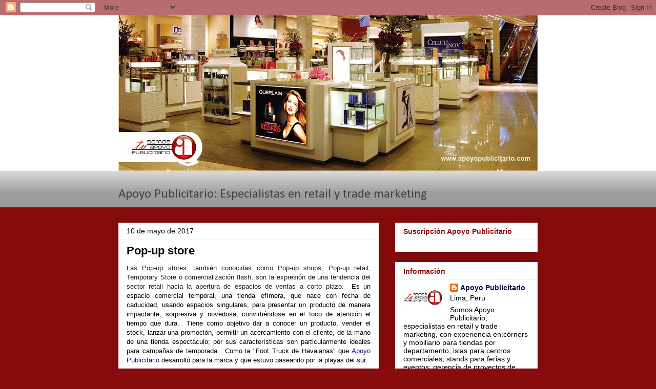

--- FILE ---
content_type: text/html; charset=UTF-8
request_url: https://apoyo-publicitario.blogspot.com/
body_size: 23811
content:
<!DOCTYPE html>
<html class='v2' dir='ltr' lang='es-419'>
<head>
<link href='https://www.blogger.com/static/v1/widgets/335934321-css_bundle_v2.css' rel='stylesheet' type='text/css'/>
<meta content='width=1100' name='viewport'/>
<meta content='text/html; charset=UTF-8' http-equiv='Content-Type'/>
<meta content='blogger' name='generator'/>
<link href='https://apoyo-publicitario.blogspot.com/favicon.ico' rel='icon' type='image/x-icon'/>
<link href='https://apoyo-publicitario.blogspot.com/' rel='canonical'/>
<link rel="alternate" type="application/atom+xml" title="Apoyo Publicitario: Especialistas en retail y trade marketing - Atom" href="https://apoyo-publicitario.blogspot.com/feeds/posts/default" />
<link rel="alternate" type="application/rss+xml" title="Apoyo Publicitario: Especialistas en retail y trade marketing - RSS" href="https://apoyo-publicitario.blogspot.com/feeds/posts/default?alt=rss" />
<link rel="service.post" type="application/atom+xml" title="Apoyo Publicitario: Especialistas en retail y trade marketing - Atom" href="https://www.blogger.com/feeds/2022742467215143596/posts/default" />
<link rel="me" href="https://www.blogger.com/profile/02679138651067360600" />
<!--Can't find substitution for tag [blog.ieCssRetrofitLinks]-->
<meta content='https://apoyo-publicitario.blogspot.com/' property='og:url'/>
<meta content='Apoyo Publicitario: Especialistas en retail y trade marketing' property='og:title'/>
<meta content='' property='og:description'/>
<title>Apoyo Publicitario: Especialistas en retail y trade marketing</title>
<style type='text/css'>@font-face{font-family:'Calibri';font-style:normal;font-weight:400;font-display:swap;src:url(//fonts.gstatic.com/l/font?kit=J7afnpV-BGlaFfdAhLEY67FIEjg&skey=a1029226f80653a8&v=v15)format('woff2');unicode-range:U+0000-00FF,U+0131,U+0152-0153,U+02BB-02BC,U+02C6,U+02DA,U+02DC,U+0304,U+0308,U+0329,U+2000-206F,U+20AC,U+2122,U+2191,U+2193,U+2212,U+2215,U+FEFF,U+FFFD;}</style>
<style id='page-skin-1' type='text/css'><!--
/*
-----------------------------------------------
Blogger Template Style
Name:     Awesome Inc.
Designer: Tina Chen
URL:      tinachen.org
----------------------------------------------- */
/* Content
----------------------------------------------- */
body {
font: normal normal 12px Arial, Tahoma, Helvetica, FreeSans, sans-serif;
color: #000000;
background: #880c0c none repeat scroll top left;
}
html body .content-outer {
min-width: 0;
max-width: 100%;
width: 100%;
}
a:link {
text-decoration: none;
color: #0c0c88;
}
a:visited {
text-decoration: none;
color: #0c0c88;
}
a:hover {
text-decoration: underline;
color: #0c0c88;
}
.body-fauxcolumn-outer .cap-top {
position: absolute;
z-index: 1;
height: 276px;
width: 100%;
background: transparent none repeat-x scroll top left;
_background-image: none;
}
/* Columns
----------------------------------------------- */
.content-inner {
padding: 0;
}
.header-inner .section {
margin: 0 16px;
}
.tabs-inner .section {
margin: 0 16px;
}
.main-inner {
padding-top: 30px;
}
.main-inner .column-center-inner,
.main-inner .column-left-inner,
.main-inner .column-right-inner {
padding: 0 5px;
}
*+html body .main-inner .column-center-inner {
margin-top: -30px;
}
#layout .main-inner .column-center-inner {
margin-top: 0;
}
/* Header
----------------------------------------------- */
.header-outer {
margin: 0 0 0 0;
background: #ffffff none repeat scroll 0 0;
}
.Header h1 {
font: normal normal 25px Calibri;
color: #444444;
text-shadow: 0 0 -1px #000000;
}
.Header h1 a {
color: #444444;
}
.Header .description {
font: normal normal 12px Arial, Tahoma, Helvetica, FreeSans, sans-serif;
color: #000000;
}
.header-inner .Header .titlewrapper,
.header-inner .Header .descriptionwrapper {
padding-left: 0;
padding-right: 0;
margin-bottom: 0;
}
.header-inner .Header .titlewrapper {
padding-top: 22px;
}
/* Tabs
----------------------------------------------- */
.tabs-outer {
overflow: hidden;
position: relative;
background: #d8d6d6 url(https://resources.blogblog.com/blogblog/data/1kt/awesomeinc/tabs_gradient_light.png) repeat scroll 0 0;
}
#layout .tabs-outer {
overflow: visible;
}
.tabs-cap-top, .tabs-cap-bottom {
position: absolute;
width: 100%;
border-top: 1px solid #d8d6d6;
}
.tabs-cap-bottom {
bottom: 0;
}
.tabs-inner .widget li a {
display: inline-block;
margin: 0;
padding: .6em 1.5em;
font: normal bold 14px Arial, Tahoma, Helvetica, FreeSans, sans-serif;
color: #000000;
border-top: 1px solid #d8d6d6;
border-bottom: 1px solid #d8d6d6;
border-left: 1px solid #d8d6d6;
height: 16px;
line-height: 16px;
}
.tabs-inner .widget li:last-child a {
border-right: 1px solid #d8d6d6;
}
.tabs-inner .widget li.selected a, .tabs-inner .widget li a:hover {
background: #000000 url(https://resources.blogblog.com/blogblog/data/1kt/awesomeinc/tabs_gradient_light.png) repeat-x scroll 0 -100px;
color: #ffffff;
}
/* Headings
----------------------------------------------- */
h2 {
font: normal bold 14px Arial, Tahoma, Helvetica, FreeSans, sans-serif;
color: #880c0c;
}
/* Widgets
----------------------------------------------- */
.main-inner .section {
margin: 0 27px;
padding: 0;
}
.main-inner .column-left-outer,
.main-inner .column-right-outer {
margin-top: 0;
}
#layout .main-inner .column-left-outer,
#layout .main-inner .column-right-outer {
margin-top: 0;
}
.main-inner .column-left-inner,
.main-inner .column-right-inner {
background: rgba(0, 0, 0, 0) none repeat 0 0;
-moz-box-shadow: 0 0 0 rgba(0, 0, 0, .2);
-webkit-box-shadow: 0 0 0 rgba(0, 0, 0, .2);
-goog-ms-box-shadow: 0 0 0 rgba(0, 0, 0, .2);
box-shadow: 0 0 0 rgba(0, 0, 0, .2);
-moz-border-radius: 0;
-webkit-border-radius: 0;
-goog-ms-border-radius: 0;
border-radius: 0;
}
#layout .main-inner .column-left-inner,
#layout .main-inner .column-right-inner {
margin-top: 0;
}
.sidebar .widget {
font: normal normal 14px Arial, Tahoma, Helvetica, FreeSans, sans-serif;
color: #000000;
}
.sidebar .widget a:link {
color: #060644;
}
.sidebar .widget a:visited {
color: #060644;
}
.sidebar .widget a:hover {
color: #060644;
}
.sidebar .widget h2 {
text-shadow: 0 0 -1px #000000;
}
.main-inner .widget {
background-color: #ffffff;
border: 1px solid #eeeeee;
padding: 0 15px 15px;
margin: 20px -16px;
-moz-box-shadow: 0 0 20px rgba(0, 0, 0, .2);
-webkit-box-shadow: 0 0 20px rgba(0, 0, 0, .2);
-goog-ms-box-shadow: 0 0 20px rgba(0, 0, 0, .2);
box-shadow: 0 0 20px rgba(0, 0, 0, .2);
-moz-border-radius: 0;
-webkit-border-radius: 0;
-goog-ms-border-radius: 0;
border-radius: 0;
}
.main-inner .widget h2 {
margin: 0 -15px;
padding: .6em 15px .5em;
border-bottom: 1px solid rgba(0, 0, 0, 0);
}
.footer-inner .widget h2 {
padding: 0 0 .4em;
border-bottom: 1px solid rgba(0, 0, 0, 0);
}
.main-inner .widget h2 + div, .footer-inner .widget h2 + div {
border-top: 1px solid #eeeeee;
padding-top: 8px;
}
.main-inner .widget .widget-content {
margin: 0 -15px;
padding: 7px 15px 0;
}
.main-inner .widget ul, .main-inner .widget #ArchiveList ul.flat {
margin: -8px -15px 0;
padding: 0;
list-style: none;
}
.main-inner .widget #ArchiveList {
margin: -8px 0 0;
}
.main-inner .widget ul li, .main-inner .widget #ArchiveList ul.flat li {
padding: .5em 15px;
text-indent: 0;
color: #000000;
border-top: 1px solid #eeeeee;
border-bottom: 1px solid rgba(0, 0, 0, 0);
}
.main-inner .widget #ArchiveList ul li {
padding-top: .25em;
padding-bottom: .25em;
}
.main-inner .widget ul li:first-child, .main-inner .widget #ArchiveList ul.flat li:first-child {
border-top: none;
}
.main-inner .widget ul li:last-child, .main-inner .widget #ArchiveList ul.flat li:last-child {
border-bottom: none;
}
.post-body {
position: relative;
}
.main-inner .widget .post-body ul {
padding: 0 2.5em;
margin: .5em 0;
list-style: disc;
}
.main-inner .widget .post-body ul li {
padding: 0.25em 0;
margin-bottom: .25em;
color: #000000;
border: none;
}
.footer-inner .widget ul {
padding: 0;
list-style: none;
}
.widget .zippy {
color: #000000;
}
/* Posts
----------------------------------------------- */
body .main-inner .Blog {
padding: 0;
margin-bottom: 1em;
background-color: transparent;
border: none;
-moz-box-shadow: 0 0 0 rgba(0, 0, 0, 0);
-webkit-box-shadow: 0 0 0 rgba(0, 0, 0, 0);
-goog-ms-box-shadow: 0 0 0 rgba(0, 0, 0, 0);
box-shadow: 0 0 0 rgba(0, 0, 0, 0);
}
.main-inner .section:last-child .Blog:last-child {
padding: 0;
margin-bottom: 1em;
}
.main-inner .widget h2.date-header {
margin: 0 -15px 1px;
padding: 0 0 0 0;
font: normal normal 14px Arial, Tahoma, Helvetica, FreeSans, sans-serif;
color: #000000;
background: transparent none no-repeat scroll top left;
border-top: 0 solid #eeeeee;
border-bottom: 1px solid rgba(0, 0, 0, 0);
-moz-border-radius-topleft: 0;
-moz-border-radius-topright: 0;
-webkit-border-top-left-radius: 0;
-webkit-border-top-right-radius: 0;
border-top-left-radius: 0;
border-top-right-radius: 0;
position: static;
bottom: 100%;
right: 15px;
text-shadow: 0 0 -1px #000000;
}
.main-inner .widget h2.date-header span {
font: normal normal 14px Arial, Tahoma, Helvetica, FreeSans, sans-serif;
display: block;
padding: .5em 15px;
border-left: 0 solid #eeeeee;
border-right: 0 solid #eeeeee;
}
.date-outer {
position: relative;
margin: 30px 0 20px;
padding: 0 15px;
background-color: #ffffff;
border: 1px solid #eeeeee;
-moz-box-shadow: 0 0 20px rgba(0, 0, 0, .2);
-webkit-box-shadow: 0 0 20px rgba(0, 0, 0, .2);
-goog-ms-box-shadow: 0 0 20px rgba(0, 0, 0, .2);
box-shadow: 0 0 20px rgba(0, 0, 0, .2);
-moz-border-radius: 0;
-webkit-border-radius: 0;
-goog-ms-border-radius: 0;
border-radius: 0;
}
.date-outer:first-child {
margin-top: 0;
}
.date-outer:last-child {
margin-bottom: 20px;
-moz-border-radius-bottomleft: 0;
-moz-border-radius-bottomright: 0;
-webkit-border-bottom-left-radius: 0;
-webkit-border-bottom-right-radius: 0;
-goog-ms-border-bottom-left-radius: 0;
-goog-ms-border-bottom-right-radius: 0;
border-bottom-left-radius: 0;
border-bottom-right-radius: 0;
}
.date-posts {
margin: 0 -15px;
padding: 0 15px;
clear: both;
}
.post-outer, .inline-ad {
border-top: 1px solid #eeeeee;
margin: 0 -15px;
padding: 15px 15px;
}
.post-outer {
padding-bottom: 10px;
}
.post-outer:first-child {
padding-top: 0;
border-top: none;
}
.post-outer:last-child, .inline-ad:last-child {
border-bottom: none;
}
.post-body {
position: relative;
}
.post-body img {
padding: 8px;
background: transparent;
border: 1px solid transparent;
-moz-box-shadow: 0 0 0 rgba(0, 0, 0, .2);
-webkit-box-shadow: 0 0 0 rgba(0, 0, 0, .2);
box-shadow: 0 0 0 rgba(0, 0, 0, .2);
-moz-border-radius: 0;
-webkit-border-radius: 0;
border-radius: 0;
}
h3.post-title, h4 {
font: normal bold 22px Arial, Tahoma, Helvetica, FreeSans, sans-serif;
color: #000000;
}
h3.post-title a {
font: normal bold 22px Arial, Tahoma, Helvetica, FreeSans, sans-serif;
color: #000000;
}
h3.post-title a:hover {
color: #0c0c88;
text-decoration: underline;
}
.post-header {
margin: 0 0 1em;
}
.post-body {
line-height: 1.4;
}
.post-outer h2 {
color: #000000;
}
.post-footer {
margin: 1.5em 0 0;
}
#blog-pager {
padding: 15px;
font-size: 120%;
background-color: #ffffff;
border: 1px solid #eeeeee;
-moz-box-shadow: 0 0 20px rgba(0, 0, 0, .2);
-webkit-box-shadow: 0 0 20px rgba(0, 0, 0, .2);
-goog-ms-box-shadow: 0 0 20px rgba(0, 0, 0, .2);
box-shadow: 0 0 20px rgba(0, 0, 0, .2);
-moz-border-radius: 0;
-webkit-border-radius: 0;
-goog-ms-border-radius: 0;
border-radius: 0;
-moz-border-radius-topleft: 0;
-moz-border-radius-topright: 0;
-webkit-border-top-left-radius: 0;
-webkit-border-top-right-radius: 0;
-goog-ms-border-top-left-radius: 0;
-goog-ms-border-top-right-radius: 0;
border-top-left-radius: 0;
border-top-right-radius-topright: 0;
margin-top: 1em;
}
.blog-feeds, .post-feeds {
margin: 1em 0;
text-align: center;
color: #ffffff;
}
.blog-feeds a, .post-feeds a {
color: #ffffff;
}
.blog-feeds a:visited, .post-feeds a:visited {
color: #000088;
}
.blog-feeds a:hover, .post-feeds a:hover {
color: #000088;
}
.post-outer .comments {
margin-top: 2em;
}
/* Comments
----------------------------------------------- */
.comments .comments-content .icon.blog-author {
background-repeat: no-repeat;
background-image: url([data-uri]);
}
.comments .comments-content .loadmore a {
border-top: 1px solid #d8d6d6;
border-bottom: 1px solid #d8d6d6;
}
.comments .continue {
border-top: 2px solid #d8d6d6;
}
/* Footer
----------------------------------------------- */
.footer-outer {
margin: -20px 0 -1px;
padding: 20px 0 0;
color: #000000;
overflow: hidden;
}
.footer-fauxborder-left {
border-top: 1px solid #eeeeee;
background: #d8d6d6 none repeat scroll 0 0;
-moz-box-shadow: 0 0 20px rgba(0, 0, 0, .2);
-webkit-box-shadow: 0 0 20px rgba(0, 0, 0, .2);
-goog-ms-box-shadow: 0 0 20px rgba(0, 0, 0, .2);
box-shadow: 0 0 20px rgba(0, 0, 0, .2);
margin: 0 -20px;
}
/* Mobile
----------------------------------------------- */
body.mobile {
background-size: auto;
}
.mobile .body-fauxcolumn-outer {
background: transparent none repeat scroll top left;
}
*+html body.mobile .main-inner .column-center-inner {
margin-top: 0;
}
.mobile .main-inner .widget {
padding: 0 0 15px;
}
.mobile .main-inner .widget h2 + div,
.mobile .footer-inner .widget h2 + div {
border-top: none;
padding-top: 0;
}
.mobile .footer-inner .widget h2 {
padding: 0.5em 0;
border-bottom: none;
}
.mobile .main-inner .widget .widget-content {
margin: 0;
padding: 7px 0 0;
}
.mobile .main-inner .widget ul,
.mobile .main-inner .widget #ArchiveList ul.flat {
margin: 0 -15px 0;
}
.mobile .main-inner .widget h2.date-header {
right: 0;
}
.mobile .date-header span {
padding: 0.4em 0;
}
.mobile .date-outer:first-child {
margin-bottom: 0;
border: 1px solid #eeeeee;
-moz-border-radius-topleft: 0;
-moz-border-radius-topright: 0;
-webkit-border-top-left-radius: 0;
-webkit-border-top-right-radius: 0;
-goog-ms-border-top-left-radius: 0;
-goog-ms-border-top-right-radius: 0;
border-top-left-radius: 0;
border-top-right-radius: 0;
}
.mobile .date-outer {
border-color: #eeeeee;
border-width: 0 1px 1px;
}
.mobile .date-outer:last-child {
margin-bottom: 0;
}
.mobile .main-inner {
padding: 0;
}
.mobile .header-inner .section {
margin: 0;
}
.mobile .post-outer, .mobile .inline-ad {
padding: 5px 0;
}
.mobile .tabs-inner .section {
margin: 0 10px;
}
.mobile .main-inner .widget h2 {
margin: 0;
padding: 0;
}
.mobile .main-inner .widget h2.date-header span {
padding: 0;
}
.mobile .main-inner .widget .widget-content {
margin: 0;
padding: 7px 0 0;
}
.mobile #blog-pager {
border: 1px solid transparent;
background: #d8d6d6 none repeat scroll 0 0;
}
.mobile .main-inner .column-left-inner,
.mobile .main-inner .column-right-inner {
background: rgba(0, 0, 0, 0) none repeat 0 0;
-moz-box-shadow: none;
-webkit-box-shadow: none;
-goog-ms-box-shadow: none;
box-shadow: none;
}
.mobile .date-posts {
margin: 0;
padding: 0;
}
.mobile .footer-fauxborder-left {
margin: 0;
border-top: inherit;
}
.mobile .main-inner .section:last-child .Blog:last-child {
margin-bottom: 0;
}
.mobile-index-contents {
color: #000000;
}
.mobile .mobile-link-button {
background: #0c0c88 url(https://resources.blogblog.com/blogblog/data/1kt/awesomeinc/tabs_gradient_light.png) repeat scroll 0 0;
}
.mobile-link-button a:link, .mobile-link-button a:visited {
color: #000000;
}
.mobile .tabs-inner .PageList .widget-content {
background: transparent;
border-top: 1px solid;
border-color: #d8d6d6;
color: #000000;
}
.mobile .tabs-inner .PageList .widget-content .pagelist-arrow {
border-left: 1px solid #d8d6d6;
}

--></style>
<style id='template-skin-1' type='text/css'><!--
body {
min-width: 850px;
}
.content-outer, .content-fauxcolumn-outer, .region-inner {
min-width: 850px;
max-width: 850px;
_width: 850px;
}
.main-inner .columns {
padding-left: 0;
padding-right: 310px;
}
.main-inner .fauxcolumn-center-outer {
left: 0;
right: 310px;
/* IE6 does not respect left and right together */
_width: expression(this.parentNode.offsetWidth -
parseInt("0") -
parseInt("310px") + 'px');
}
.main-inner .fauxcolumn-left-outer {
width: 0;
}
.main-inner .fauxcolumn-right-outer {
width: 310px;
}
.main-inner .column-left-outer {
width: 0;
right: 100%;
margin-left: -0;
}
.main-inner .column-right-outer {
width: 310px;
margin-right: -310px;
}
#layout {
min-width: 0;
}
#layout .content-outer {
min-width: 0;
width: 800px;
}
#layout .region-inner {
min-width: 0;
width: auto;
}
body#layout div.add_widget {
padding: 8px;
}
body#layout div.add_widget a {
margin-left: 32px;
}
--></style>
<link href='https://www.blogger.com/dyn-css/authorization.css?targetBlogID=2022742467215143596&amp;zx=510a2ea6-9557-487a-9c9b-5b1b92783288' media='none' onload='if(media!=&#39;all&#39;)media=&#39;all&#39;' rel='stylesheet'/><noscript><link href='https://www.blogger.com/dyn-css/authorization.css?targetBlogID=2022742467215143596&amp;zx=510a2ea6-9557-487a-9c9b-5b1b92783288' rel='stylesheet'/></noscript>
<meta name='google-adsense-platform-account' content='ca-host-pub-1556223355139109'/>
<meta name='google-adsense-platform-domain' content='blogspot.com'/>

</head>
<body class='loading variant-light'>
<div class='navbar section' id='navbar' name='NavBar '><div class='widget Navbar' data-version='1' id='Navbar1'><script type="text/javascript">
    function setAttributeOnload(object, attribute, val) {
      if(window.addEventListener) {
        window.addEventListener('load',
          function(){ object[attribute] = val; }, false);
      } else {
        window.attachEvent('onload', function(){ object[attribute] = val; });
      }
    }
  </script>
<div id="navbar-iframe-container"></div>
<script type="text/javascript" src="https://apis.google.com/js/platform.js"></script>
<script type="text/javascript">
      gapi.load("gapi.iframes:gapi.iframes.style.bubble", function() {
        if (gapi.iframes && gapi.iframes.getContext) {
          gapi.iframes.getContext().openChild({
              url: 'https://www.blogger.com/navbar/2022742467215143596?origin\x3dhttps://apoyo-publicitario.blogspot.com',
              where: document.getElementById("navbar-iframe-container"),
              id: "navbar-iframe"
          });
        }
      });
    </script><script type="text/javascript">
(function() {
var script = document.createElement('script');
script.type = 'text/javascript';
script.src = '//pagead2.googlesyndication.com/pagead/js/google_top_exp.js';
var head = document.getElementsByTagName('head')[0];
if (head) {
head.appendChild(script);
}})();
</script>
</div></div>
<div itemscope='itemscope' itemtype='http://schema.org/Blog' style='display: none;'>
<meta content='Apoyo Publicitario: Especialistas en retail y trade marketing' itemprop='name'/>
</div>
<div class='body-fauxcolumns'>
<div class='fauxcolumn-outer body-fauxcolumn-outer'>
<div class='cap-top'>
<div class='cap-left'></div>
<div class='cap-right'></div>
</div>
<div class='fauxborder-left'>
<div class='fauxborder-right'></div>
<div class='fauxcolumn-inner'>
</div>
</div>
<div class='cap-bottom'>
<div class='cap-left'></div>
<div class='cap-right'></div>
</div>
</div>
</div>
<div class='content'>
<div class='content-fauxcolumns'>
<div class='fauxcolumn-outer content-fauxcolumn-outer'>
<div class='cap-top'>
<div class='cap-left'></div>
<div class='cap-right'></div>
</div>
<div class='fauxborder-left'>
<div class='fauxborder-right'></div>
<div class='fauxcolumn-inner'>
</div>
</div>
<div class='cap-bottom'>
<div class='cap-left'></div>
<div class='cap-right'></div>
</div>
</div>
</div>
<div class='content-outer'>
<div class='content-cap-top cap-top'>
<div class='cap-left'></div>
<div class='cap-right'></div>
</div>
<div class='fauxborder-left content-fauxborder-left'>
<div class='fauxborder-right content-fauxborder-right'></div>
<div class='content-inner'>
<header>
<div class='header-outer'>
<div class='header-cap-top cap-top'>
<div class='cap-left'></div>
<div class='cap-right'></div>
</div>
<div class='fauxborder-left header-fauxborder-left'>
<div class='fauxborder-right header-fauxborder-right'></div>
<div class='region-inner header-inner'>
<div class='header section' id='header' name='Encabezado'><div class='widget Header' data-version='1' id='Header1'>
<div id='header-inner'>
<a href='https://apoyo-publicitario.blogspot.com/' style='display: block'>
<img alt='Apoyo Publicitario: Especialistas en retail y trade marketing' height='304px; ' id='Header1_headerimg' src='https://blogger.googleusercontent.com/img/b/R29vZ2xl/AVvXsEhrl5bzGQKFwr4iFIoMtAGA2tj3NuLmB6s0Zu0_9R2C2v2MwuJz4-nJy0DOirgZsGDxEw12Y3-PB5nQsPPI2oANxRuFFrF7tkd1ZPf_Af7rr0W_AA7s0Ly8E06RBoSm4KVGIFTz0FxLkz0T/s818/Apoyo-blogger.jpg' style='display: block' width='818px; '/>
</a>
</div>
</div></div>
</div>
</div>
<div class='header-cap-bottom cap-bottom'>
<div class='cap-left'></div>
<div class='cap-right'></div>
</div>
</div>
</header>
<div class='tabs-outer'>
<div class='tabs-cap-top cap-top'>
<div class='cap-left'></div>
<div class='cap-right'></div>
</div>
<div class='fauxborder-left tabs-fauxborder-left'>
<div class='fauxborder-right tabs-fauxborder-right'></div>
<div class='region-inner tabs-inner'>
<div class='tabs no-items section' id='crosscol' name='Todas las columnas'></div>
<div class='tabs section' id='crosscol-overflow' name='Cross-Column 2'><div class='widget Header' data-version='1' id='Header2'>
<div id='header-inner'>
<div class='titlewrapper'>
<h1 class='title'>
Apoyo Publicitario: Especialistas en retail y trade marketing
</h1>
</div>
<div class='descriptionwrapper'>
<p class='description'><span>
</span></p>
</div>
</div>
</div></div>
</div>
</div>
<div class='tabs-cap-bottom cap-bottom'>
<div class='cap-left'></div>
<div class='cap-right'></div>
</div>
</div>
<div class='main-outer'>
<div class='main-cap-top cap-top'>
<div class='cap-left'></div>
<div class='cap-right'></div>
</div>
<div class='fauxborder-left main-fauxborder-left'>
<div class='fauxborder-right main-fauxborder-right'></div>
<div class='region-inner main-inner'>
<div class='columns fauxcolumns'>
<div class='fauxcolumn-outer fauxcolumn-center-outer'>
<div class='cap-top'>
<div class='cap-left'></div>
<div class='cap-right'></div>
</div>
<div class='fauxborder-left'>
<div class='fauxborder-right'></div>
<div class='fauxcolumn-inner'>
</div>
</div>
<div class='cap-bottom'>
<div class='cap-left'></div>
<div class='cap-right'></div>
</div>
</div>
<div class='fauxcolumn-outer fauxcolumn-left-outer'>
<div class='cap-top'>
<div class='cap-left'></div>
<div class='cap-right'></div>
</div>
<div class='fauxborder-left'>
<div class='fauxborder-right'></div>
<div class='fauxcolumn-inner'>
</div>
</div>
<div class='cap-bottom'>
<div class='cap-left'></div>
<div class='cap-right'></div>
</div>
</div>
<div class='fauxcolumn-outer fauxcolumn-right-outer'>
<div class='cap-top'>
<div class='cap-left'></div>
<div class='cap-right'></div>
</div>
<div class='fauxborder-left'>
<div class='fauxborder-right'></div>
<div class='fauxcolumn-inner'>
</div>
</div>
<div class='cap-bottom'>
<div class='cap-left'></div>
<div class='cap-right'></div>
</div>
</div>
<!-- corrects IE6 width calculation -->
<div class='columns-inner'>
<div class='column-center-outer'>
<div class='column-center-inner'>
<div class='main section' id='main' name='Principal'><div class='widget Blog' data-version='1' id='Blog1'>
<div class='blog-posts hfeed'>

          <div class="date-outer">
        
<h2 class='date-header'><span>10 de mayo de 2017</span></h2>

          <div class="date-posts">
        
<div class='post-outer'>
<div class='post hentry uncustomized-post-template' itemprop='blogPost' itemscope='itemscope' itemtype='http://schema.org/BlogPosting'>
<meta content='https://blogger.googleusercontent.com/img/b/R29vZ2xl/AVvXsEhf5PpOX5toAVhSwZSEXNxZQ7ONKKAxvNx76R72_Y-GCDgDA9gFqRVuhvGAr70AC0R0E0JXep2lALbyTMn1VofI4klOh8zHD6SUkBFYET4MgwQTJQGVDGGcSuZ7a9AraPyjbgfSOApZ_TVR/s400/Havaianas-popupstore-Jplz-set-2016.jpg' itemprop='image_url'/>
<meta content='2022742467215143596' itemprop='blogId'/>
<meta content='385492608726437070' itemprop='postId'/>
<a name='385492608726437070'></a>
<h3 class='post-title entry-title' itemprop='name'>
<a href='https://apoyo-publicitario.blogspot.com/2017/05/pop-up-store.html'>Pop-up store</a>
</h3>
<div class='post-header'>
<div class='post-header-line-1'></div>
</div>
<div class='post-body entry-content' id='post-body-385492608726437070' itemprop='description articleBody'>
<div class="MsoNormal" style="text-align: justify; vertical-align: baseline;">
<span style="font-family: &quot;trebuchet ms&quot; , sans-serif;"><span style="background: white; color: #1d2129; font-size: 10.0pt;">Las Pop-up stores, también conocidas como Pop-up shops, Pop-up
retail, Temporary Store o comercialización flash, son la expresión de una
tendencia del sector retail hacia la apertura de espacios de ventas a corto
plazo.&nbsp; </span><span style="font-size: 10.0pt; mso-bidi-font-family: Calibri; mso-bidi-theme-font: minor-latin;">Es un
espacio comercial temporal, una tienda efímera, que nace con fecha de caducidad,
usando espacios singulares, para presentar un producto de manera impactante,
sorpresiva y novedosa, convirtiéndose en el foco de atención el tiempo que dura.&nbsp; Tiene como objetivo d<span style="background: white;">ar a conocer un producto, vender el stock, lanzar una promoción,
permitir un acercamiento con el cliente, de la mano de una tienda espectáculo;
por sus características s</span>on particularmente ideales para campañas de
temporada.&nbsp; Como la "Foot Truck de Havaianas"
que <a href="http://www.apoyopublicitario.com/" target="_blank">Apoyo Publicitario</a> desarrolló para la marca y que estuvo paseando por la
playas del sur.<o:p></o:p></span></span></div>
<div class="MsoNormal" style="vertical-align: baseline;">
<br /></div>
<div class="MsoNormal" style="vertical-align: baseline;">
<span style="font-size: 10.0pt; mso-bidi-font-family: Calibri; mso-bidi-theme-font: minor-latin;"><span style="font-family: &quot;trebuchet ms&quot; , sans-serif;"></span></span></div>
<table align="center" cellpadding="0" cellspacing="0" class="tr-caption-container" style="margin-left: auto; margin-right: auto; text-align: center;"><tbody>
<tr><td style="text-align: center;"><a href="https://blogger.googleusercontent.com/img/b/R29vZ2xl/AVvXsEhf5PpOX5toAVhSwZSEXNxZQ7ONKKAxvNx76R72_Y-GCDgDA9gFqRVuhvGAr70AC0R0E0JXep2lALbyTMn1VofI4klOh8zHD6SUkBFYET4MgwQTJQGVDGGcSuZ7a9AraPyjbgfSOApZ_TVR/s1600/Havaianas-popupstore-Jplz-set-2016.jpg" imageanchor="1" style="margin-left: auto; margin-right: auto;"><img border="0" height="265" src="https://blogger.googleusercontent.com/img/b/R29vZ2xl/AVvXsEhf5PpOX5toAVhSwZSEXNxZQ7ONKKAxvNx76R72_Y-GCDgDA9gFqRVuhvGAr70AC0R0E0JXep2lALbyTMn1VofI4klOh8zHD6SUkBFYET4MgwQTJQGVDGGcSuZ7a9AraPyjbgfSOApZ_TVR/s400/Havaianas-popupstore-Jplz-set-2016.jpg" width="400" /></a></td></tr>
<tr><td class="tr-caption" style="text-align: center;"><div class="MsoNormal">
<span style="background: white; color: #1d2129; font-family: &quot;helvetica&quot; , &quot;sans-serif&quot;; font-size: 7.5pt;">Cliente: KS Depor - Havaianas | Campaña:
Temporada de verano</span><span style="font-size: 7.5pt;"><o:p></o:p></span><span style="background-color: white; color: #1d2129; font-family: helvetica, sans-serif; font-size: 10px;">&nbsp;</span><span style="background-color: white; color: #1d2129; font-family: helvetica, sans-serif; font-size: 10px;">|</span><span style="background-color: white; color: #1d2129; font-family: helvetica, sans-serif; font-size: 10px;">&nbsp;Foto: <a href="http://www.peru-retail.com/jockey-plaza-apuesta-pop-up-store-en-nuevo-hall/" target="_blank">Peru Retail</a></span></div>
</td></tr>
</tbody></table>
<div class="separator" style="clear: both; text-align: center;">
<span style="font-family: &quot;trebuchet ms&quot; , sans-serif;"></span></div>
<br />
<div class="MsoNormal">
<span style="font-family: &quot;trebuchet ms&quot; , sans-serif; font-size: 10pt; text-align: justify;">Las pop-up store
permiten a las marcas tener presencia en sitios poco convencionales (al no
estar en los límites de la tienda) y ampliar su presencia en el mercado durante
un tiempo determinado.</span><span style="font-family: &quot;trebuchet ms&quot; , sans-serif; font-size: 10pt; text-align: justify;">&nbsp;</span></div>
<div class="MsoNormal" style="text-align: justify; vertical-align: baseline;">
<br /></div>
<div class="MsoNormal" style="text-align: justify; vertical-align: baseline;">
<span style="font-size: 10.0pt; mso-bidi-font-family: Calibri; mso-bidi-theme-font: minor-latin;"><span style="font-family: &quot;trebuchet ms&quot; , sans-serif;">Una de las marcas
pioneras en crear una tienda pop-up fuel la japonesa Comme des Garçons, que
decoró un garage en Nueva&nbsp; York y lo
convirtió durante una semana en una tienda abierta al público.&nbsp; Marcas como Apple, Nike y Chanel también han
apostado por este concepto.<o:p></o:p></span></span></div>
<div class="MsoNormal" style="text-align: justify; vertical-align: baseline;">
<br /></div>
<div class="MsoNormal" style="text-align: justify; vertical-align: baseline;">
<span style="font-family: &quot;trebuchet ms&quot; , sans-serif;"><span class="inherit-font-size"><span style="border: none windowtext 1.0pt; font-size: 10.0pt; mso-bidi-font-family: Calibri; mso-bidi-theme-font: minor-latin; mso-border-alt: none windowtext 0cm; padding: 0cm;">En este tipo de instalaciones
no importa tanto la ubicación, sino la experiencia del usuario.&nbsp; </span></span><span style="font-size: 10.0pt; mso-bidi-font-family: Calibri; mso-bidi-theme-font: minor-latin;">Pop up viene de
la expresión inglesa que significa surgir o aparecer de repente, en ese sentido<span class="inherit-font-size"><span style="border: none windowtext 1.0pt; mso-border-alt: none windowtext 0cm; padding: 0cm;"> supone que deben irrumpir, con el objetivo de
crear expectación y notoriedad para la marca a través de una experiencia
especial que deje huella; p</span></span>orque al margen del producto que se
exhiba, lo que se ofrece al final es experiencia de compra.&nbsp; No es una tienda per se, es marketing de
experiencias, que ofrece a las marcas un canal directo de venta, una manera
eficaz para fidelizar a los clientes. <o:p></o:p></span></span></div>
<div class="MsoNormal" style="text-align: justify; vertical-align: baseline;">
<br /></div>
<div class="MsoNormal" style="text-align: justify; vertical-align: baseline;">
<span style="font-size: 10.0pt; mso-bidi-font-family: Calibri; mso-bidi-theme-font: minor-latin;"><span style="font-family: &quot;trebuchet ms&quot; , sans-serif;">Permiten a las
marcas crear ambientes únicos que involucren a sus clientes, así como generar
sensaciones e interactividad; son una oportunidad única de conectar con el
cliente, en un ambiente más relajado, cercano, espontáneo, donde se debe
aprovechar el momento, porque así como aparece, la pop-up store desaparece.<o:p></o:p></span></span></div>
<div class="MsoNormal" style="vertical-align: baseline;">
<br /></div>
<table align="center" cellpadding="0" cellspacing="0" class="tr-caption-container" style="margin-left: auto; margin-right: auto; text-align: center;"><tbody>
<tr><td style="text-align: center;"><a href="https://blogger.googleusercontent.com/img/b/R29vZ2xl/AVvXsEggxvu62wotFmJcQeJOpU5sPf_MTi96HC9qvz-5reNXy1oFcfVF6O_dV041R-fP1N7x72YlgyP09O5e-4Nxsk0mN4fUSRyM_-9yCjr981Mb1E1gm9YeIbyjy3zayRpuQ3sQm33rVceiHfi4/s1600/Pop-up-store.jpg" imageanchor="1" style="margin-left: auto; margin-right: auto;"><img border="0" height="372" src="https://blogger.googleusercontent.com/img/b/R29vZ2xl/AVvXsEggxvu62wotFmJcQeJOpU5sPf_MTi96HC9qvz-5reNXy1oFcfVF6O_dV041R-fP1N7x72YlgyP09O5e-4Nxsk0mN4fUSRyM_-9yCjr981Mb1E1gm9YeIbyjy3zayRpuQ3sQm33rVceiHfi4/s400/Pop-up-store.jpg" width="400" /></a></td></tr>
<tr><td class="tr-caption" style="text-align: center;"><div class="MsoNormal">
<span style="background: white; color: #1d2129; font-family: &quot;helvetica&quot; , &quot;sans-serif&quot;; font-size: 7.5pt;">Cliente: KS Depor - Converse | Campaña:
"Made by you"</span><span style="font-size: 7.5pt;"><o:p></o:p></span></div>
</td></tr>
</tbody></table>
<div class="MsoNormal" style="vertical-align: baseline;">
<!--[if gte vml 1]><v:shape id="_x0030__x0020_Imagen"
 o:spid="_x0000_i1025" type="#_x0000_t75" alt="Pop-up-store.jpg" style='width:441.75pt;
 height:413.25pt;visibility:visible;mso-wrap-style:square'>
 <v:imagedata src="file:///C:\Users\adeza\AppData\Local\Temp\msohtmlclip1\01\clip_image003.jpg"
  o:title="Pop-up-store"/>
</v:shape><![endif]--><!--[if !vml]--><span style="font-family: &quot;trebuchet ms&quot; , sans-serif;"><!--[endif]--></span></div>
<br />
<div class="MsoNormal">
<br /></div>
<div style='clear: both;'></div>
</div>
<div class='post-footer'>
<div class='post-footer-line post-footer-line-1'>
<span class='post-author vcard'>
Publicadas por
<span class='fn' itemprop='author' itemscope='itemscope' itemtype='http://schema.org/Person'>
<meta content='https://www.blogger.com/profile/02679138651067360600' itemprop='url'/>
<a class='g-profile' href='https://www.blogger.com/profile/02679138651067360600' rel='author' title='author profile'>
<span itemprop='name'>Apoyo Publicitario</span>
</a>
</span>
</span>
<span class='post-timestamp'>
a la/s
<meta content='https://apoyo-publicitario.blogspot.com/2017/05/pop-up-store.html' itemprop='url'/>
<a class='timestamp-link' href='https://apoyo-publicitario.blogspot.com/2017/05/pop-up-store.html' rel='bookmark' title='permanent link'><abbr class='published' itemprop='datePublished' title='2017-05-10T09:42:00-07:00'>9:42:00&#8239;a.m.</abbr></a>
</span>
<span class='post-comment-link'>
<a class='comment-link' href='https://apoyo-publicitario.blogspot.com/2017/05/pop-up-store.html#comment-form' onclick=''>
No hay comentarios.:
  </a>
</span>
<span class='post-icons'>
</span>
<div class='post-share-buttons goog-inline-block'>
<a class='goog-inline-block share-button sb-email' href='https://www.blogger.com/share-post.g?blogID=2022742467215143596&postID=385492608726437070&target=email' target='_blank' title='Enviar esto por correo electrónico'><span class='share-button-link-text'>Enviar esto por correo electrónico</span></a><a class='goog-inline-block share-button sb-blog' href='https://www.blogger.com/share-post.g?blogID=2022742467215143596&postID=385492608726437070&target=blog' onclick='window.open(this.href, "_blank", "height=270,width=475"); return false;' target='_blank' title='BlogThis!'><span class='share-button-link-text'>BlogThis!</span></a><a class='goog-inline-block share-button sb-twitter' href='https://www.blogger.com/share-post.g?blogID=2022742467215143596&postID=385492608726437070&target=twitter' target='_blank' title='Compartir en X'><span class='share-button-link-text'>Compartir en X</span></a><a class='goog-inline-block share-button sb-facebook' href='https://www.blogger.com/share-post.g?blogID=2022742467215143596&postID=385492608726437070&target=facebook' onclick='window.open(this.href, "_blank", "height=430,width=640"); return false;' target='_blank' title='Compartir en Facebook'><span class='share-button-link-text'>Compartir en Facebook</span></a><a class='goog-inline-block share-button sb-pinterest' href='https://www.blogger.com/share-post.g?blogID=2022742467215143596&postID=385492608726437070&target=pinterest' target='_blank' title='Compartir en Pinterest'><span class='share-button-link-text'>Compartir en Pinterest</span></a>
</div>
</div>
<div class='post-footer-line post-footer-line-2'>
<span class='post-labels'>
</span>
</div>
<div class='post-footer-line post-footer-line-3'>
<span class='post-location'>
</span>
</div>
</div>
</div>
</div>

          </div></div>
        

          <div class="date-outer">
        
<h2 class='date-header'><span>3 de mayo de 2017</span></h2>

          <div class="date-posts">
        
<div class='post-outer'>
<div class='post hentry uncustomized-post-template' itemprop='blogPost' itemscope='itemscope' itemtype='http://schema.org/BlogPosting'>
<meta content='https://blogger.googleusercontent.com/img/b/R29vZ2xl/AVvXsEgoxkHeZsIuZdtCPMENX0-aiGnHy7umw1Xsz4_uzbyeoqoqGBtLZAC3r4QRJ3pZBLmAOZm9MWz2rbZV8e0RAH-IRJVaBzhq05jsCPNLOOeoCUF7LHlVa5yrZoxy4yU0q9M9GnGI6SyWXgXk/s400/Retocada+27.jpg' itemprop='image_url'/>
<meta content='2022742467215143596' itemprop='blogId'/>
<meta content='2568319162458251129' itemprop='postId'/>
<a name='2568319162458251129'></a>
<h3 class='post-title entry-title' itemprop='name'>
<a href='https://apoyo-publicitario.blogspot.com/2017/05/como-aprovechar-al-maximo-tu-stand-en.html'>Cómo aprovechar al máximo tu stand en una feria</a>
</h3>
<div class='post-header'>
<div class='post-header-line-1'></div>
</div>
<div class='post-body entry-content' id='post-body-2568319162458251129' itemprop='description articleBody'>
<div class="MsoNormal" style="vertical-align: baseline;">
<span style="font-size: 10.0pt; mso-bidi-font-family: Calibri; mso-bidi-theme-font: minor-latin;"><span style="font-family: &quot;trebuchet ms&quot; , sans-serif;">Cuando ya tienes
definido que vas a participar de una feria, ya decidiste el espacio y la
ubicación, toca centrarte en cómo conseguir visitantes hacia tu stand y lograr
interacción<span class="inherit-font-size"><span style="border: none windowtext 1.0pt; mso-border-alt: none windowtext 0cm; padding: 0cm;">; todo para sacar el máximo
provecho a tu inversión, conseguir nuevos contactos, nuevas ventas y hasta
alianzas.<o:p></o:p></span></span></span></span></div>
<div class="MsoNormal" style="vertical-align: baseline;">
<br /></div>
<div class="MsoNormal" style="vertical-align: baseline;">
<span class="inherit-font-size"><span style="border: none windowtext 1.0pt; font-size: 10.0pt; mso-bidi-font-family: Calibri; mso-bidi-theme-font: minor-latin; mso-border-alt: none windowtext 0cm; padding: 0cm;"><span style="font-family: &quot;trebuchet ms&quot; , sans-serif;">Te dejamos con algunas ideas
que en <a href="http://www.apoyopublicitario.com/stands/" target="_blank">Apoyo Publicitario</a> te recomendamos y que podrían ayudarte a sobresalir:<o:p></o:p></span></span></span></div>
<div class="MsoNormal" style="vertical-align: baseline;">
<br /></div>
<div class="MsoNormal" style="vertical-align: baseline;">
</div>
<div class="font8" style="margin-bottom: .0001pt; margin-bottom: 0cm; margin-left: 36.0pt; margin-right: 0cm; margin-top: 0cm; mso-list: l0 level1 lfo1; text-indent: -18.0pt; vertical-align: baseline;">
<!--[if !supportLists]--><span style="font-family: &quot;trebuchet ms&quot; , sans-serif;"><span class="apple-converted-space"><span style="font-size: 10pt;">1.<span style="font-size: 7pt; font-stretch: normal; font-variant-numeric: normal; line-height: normal;">&nbsp; &nbsp; </span></span></span><span style="border: 1pt none windowtext; font-size: 10pt; padding: 0cm;">Lo primero es contar con un
diseño que capture las esencia de la empresa y que sea funcional; a</span><span class="apple-converted-space"><span style="background: rgb(246, 246, 246); font-size: 10pt;">treverse con la formas y texturas</span></span><span style="border: 1pt none windowtext; font-size: 10pt; padding: 0cm;">. Usar
elementos y colores atrevidos, potentes </span><span style="border: 1pt none windowtext; font-size: 10pt; padding: 0cm;">(no sólo los corporativos) y
una iluminación innovadora.&nbsp; Usar </span><span style="background: rgb(246, 246, 246); font-size: 10pt;">estructuras que se ajusten al producto o servicio que quieres
vender y que sea coherente con el mensaje que quieres transmitir.<span class="apple-converted-space">&nbsp;&nbsp;</span></span></span><span class="apple-converted-space"><span style="font-family: &quot;calibri&quot; , &quot;sans-serif&quot;; font-size: 10.0pt;"><o:p></o:p></span></span></div>
<div class="font8" style="margin-bottom: .0001pt; margin-bottom: 0cm; margin-left: 36.0pt; margin-right: 0cm; margin-top: 0cm; mso-list: l0 level1 lfo1; text-indent: -18.0pt; vertical-align: baseline;">
<span style="font-family: &quot;trebuchet ms&quot; , sans-serif;"><span style="background: rgb(246, 246, 246); font-size: 10pt;"><span class="apple-converted-space"><br /></span></span></span></div>
<table align="center" cellpadding="0" cellspacing="0" class="tr-caption-container" style="margin-left: auto; margin-right: auto; text-align: center;"><tbody>
<tr><td style="text-align: center;"><a href="https://blogger.googleusercontent.com/img/b/R29vZ2xl/AVvXsEgoxkHeZsIuZdtCPMENX0-aiGnHy7umw1Xsz4_uzbyeoqoqGBtLZAC3r4QRJ3pZBLmAOZm9MWz2rbZV8e0RAH-IRJVaBzhq05jsCPNLOOeoCUF7LHlVa5yrZoxy4yU0q9M9GnGI6SyWXgXk/s1600/Retocada+27.jpg" imageanchor="1" style="margin-left: auto; margin-right: auto;"><img border="0" height="375" src="https://blogger.googleusercontent.com/img/b/R29vZ2xl/AVvXsEgoxkHeZsIuZdtCPMENX0-aiGnHy7umw1Xsz4_uzbyeoqoqGBtLZAC3r4QRJ3pZBLmAOZm9MWz2rbZV8e0RAH-IRJVaBzhq05jsCPNLOOeoCUF7LHlVa5yrZoxy4yU0q9M9GnGI6SyWXgXk/s400/Retocada+27.jpg" width="400" /></a></td></tr>
<tr><td class="tr-caption" style="text-align: center;"><span style="font-family: &quot;calibri&quot; , &quot;sans-serif&quot;; font-size: 8.5pt;">Cliente: Recrea |
Feria: ExpoUrbania</span></td></tr>
</tbody></table>
<br />
<table align="center" cellpadding="0" cellspacing="0" class="tr-caption-container" style="margin-left: auto; margin-right: auto; text-align: center;"><tbody>
<tr><td style="text-align: center;"><a href="https://blogger.googleusercontent.com/img/b/R29vZ2xl/AVvXsEj1iZvuKXXD6mE6dEPkMFONPZovtRJQQncXj6QBRf8gf5LorcyGNIUz_-qdVapTS07BRCoRmDvZMoX7cr_wXQAKCGz5FUHWNZ9guicYennZsbd9gaV3jDsreNFAiykdlHvyXn6oRKhgHyv8/s1600/DSC_5414.JPG" imageanchor="1" style="margin-left: auto; margin-right: auto;"><img border="0" height="265" src="https://blogger.googleusercontent.com/img/b/R29vZ2xl/AVvXsEj1iZvuKXXD6mE6dEPkMFONPZovtRJQQncXj6QBRf8gf5LorcyGNIUz_-qdVapTS07BRCoRmDvZMoX7cr_wXQAKCGz5FUHWNZ9guicYennZsbd9gaV3jDsreNFAiykdlHvyXn6oRKhgHyv8/s400/DSC_5414.JPG" width="400" /></a></td></tr>
<tr><td class="tr-caption" style="text-align: center;"><span style="font-family: &quot;calibri&quot; , &quot;sans-serif&quot;; font-size: 8.5pt;">Cliente: OH Pharma |
Congreso de Pediatría</span></td></tr>
</tbody></table>
<div class="font8" style="margin-bottom: .0001pt; margin-bottom: 0cm; margin-left: 36.0pt; margin-right: 0cm; margin-top: 0cm; vertical-align: baseline;">
<br /></div>
<div class="font8" style="margin-bottom: .0001pt; margin-bottom: 0cm; margin-left: 36.0pt; margin-right: 0cm; margin-top: 0cm; mso-list: l0 level1 lfo1; text-indent: -18.0pt; vertical-align: baseline;">
<!--[if !supportLists]--><span style="font-family: &quot;calibri&quot; , &quot;sans-serif&quot;; font-size: 10.0pt;">2.<span style="font-family: &quot;times new roman&quot;; font-size: 7pt; font-stretch: normal; line-height: normal;">&nbsp;&nbsp;&nbsp;&nbsp;&nbsp;&nbsp; </span></span><!--[endif]--><span class="apple-converted-space"><span style="background: #f6f6f6; font-family: &quot;calibri&quot; , &quot;sans-serif&quot;; font-size: 10.0pt;">Acuérdate que la idea es que tu stand capte
visitantes y que lleguen a entrar, por lo tanto debes pensar en una </span></span><span style="font-family: &quot;calibri&quot; , &quot;sans-serif&quot;; font-size: 10.0pt;">estructura
que invite a la gente a hacerlo.&nbsp; Crea un
ambiente acogedor y cómodo.&nbsp; Incorpora en
el diseño espacios que ayuden a organizar tu stand, como una sala de reuniones,
o incluso un espacio donde puedas ofrecer a tus clientes potenciales un
servicio de catering.&nbsp; El cliente al
entrar debe recibir una atención personalizada en la que se sienta cómodo y se
interese más acerca de tu producto o tu marca. <o:p></o:p></span></div>
<div class="font8" style="margin-bottom: .0001pt; margin-bottom: 0cm; margin-left: 36.0pt; margin-right: 0cm; margin-top: 0cm; vertical-align: baseline;">
<br /></div>
<div class="font8" style="margin-bottom: .0001pt; margin-bottom: 0cm; margin-left: 36.0pt; margin-right: 0cm; margin-top: 0cm; mso-list: l0 level1 lfo1; text-indent: -18.0pt; vertical-align: baseline;">
</div>
<div class="font8" style="margin-bottom: .0001pt; margin-bottom: 0cm; margin-left: 36.0pt; margin-right: 0cm; margin-top: 0cm; mso-list: l0 level1 lfo1; text-indent: -18.0pt; vertical-align: baseline;">
<!--[if !supportLists]--><span style="font-family: &quot;calibri&quot; , &quot;sans-serif&quot;; font-size: 10.0pt;">3.<span style="font-family: &quot;times new roman&quot;; font-size: 7pt; font-stretch: normal; line-height: normal;">&nbsp;&nbsp;&nbsp;&nbsp;&nbsp;&nbsp; </span></span><!--[endif]--><span style="border: none 1.0pt; font-family: &quot;calibri&quot; , &quot;sans-serif&quot;; font-size: 10.0pt; padding: 0cm;">Una
forma fácil y efectiva de llamar la atención inicial de tus visitantes es contratando una anfitriona, un
malabarista, un mago o un mimo; no solamente atraerá gente hacia tu stand, sino
que también entretendrá a posibles interesados en tu producto o servicio.</span><span style="font-family: &quot;calibri&quot; , &quot;sans-serif&quot;; font-size: 10.0pt;"><o:p></o:p></span></div>
<div class="font8" style="margin-bottom: .0001pt; margin-bottom: 0cm; margin-left: 36.0pt; margin-right: 0cm; margin-top: 0cm; mso-list: l0 level1 lfo1; text-indent: -18.0pt; vertical-align: baseline;">
<span style="border: none 1.0pt; font-family: &quot;calibri&quot; , &quot;sans-serif&quot;; font-size: 10.0pt; padding: 0cm;"><br /></span></div>
<table align="center" cellpadding="0" cellspacing="0" class="tr-caption-container" style="margin-left: auto; margin-right: auto; text-align: center;"><tbody>
<tr><td style="text-align: center;"><a href="https://blogger.googleusercontent.com/img/b/R29vZ2xl/AVvXsEj6wyJh08QrHXVdWT7CNQxJMdWO4jLOAL97GhdhmnigyeH6yygPCOvXyU2wNUrMZ4FdL84FCTZ7QnLw7lXhraH11rdealsDrCGYmShGAuHy0U1EDXKoMxFjj4GOOnq9eNCZyqf0XcnL68WF/s1600/DSC_0050.JPG" imageanchor="1" style="margin-left: auto; margin-right: auto;"><img border="0" height="265" src="https://blogger.googleusercontent.com/img/b/R29vZ2xl/AVvXsEj6wyJh08QrHXVdWT7CNQxJMdWO4jLOAL97GhdhmnigyeH6yygPCOvXyU2wNUrMZ4FdL84FCTZ7QnLw7lXhraH11rdealsDrCGYmShGAuHy0U1EDXKoMxFjj4GOOnq9eNCZyqf0XcnL68WF/s400/DSC_0050.JPG" width="400" /></a></td></tr>
<tr><td class="tr-caption" style="text-align: center;"><span class="apple-converted-space" style="font-size: 12.8px;"><span style="font-family: &quot;calibri&quot; , &quot;sans-serif&quot;; font-size: 8.5pt;">Cliente: Agencia Blood Comunicacão</span></span><span style="font-family: &quot;calibri&quot; , sans-serif; font-size: 8.5pt;">&nbsp;- Facebook | Foro: APEC </span>&nbsp;</td></tr>
</tbody></table>
<div class="font8" style="margin-bottom: .0001pt; margin-bottom: 0cm; margin-left: 36.0pt; margin-right: 0cm; margin-top: 0cm; mso-list: l0 level1 lfo1; text-indent: -18.0pt; vertical-align: baseline;">
<span style="border: none 1.0pt; font-family: &quot;calibri&quot; , &quot;sans-serif&quot;; font-size: 10.0pt; padding: 0cm;"><span style="border: 1pt none windowtext; font-size: 10pt; padding: 0cm;"><span style="font-family: &quot;calibri&quot; , sans-serif; font-size: 10pt;"><br /></span></span></span>
<br />
<div style="text-align: justify;">
<span style="border: none 1.0pt; font-family: &quot;calibri&quot; , &quot;sans-serif&quot;; font-size: 10.0pt; padding: 0cm;"><span style="border: 1pt none windowtext; font-size: 10pt; padding: 0cm;"><span style="font-family: &quot;calibri&quot; , sans-serif; font-size: 10pt;"><span style="border: 1pt none; font-family: &quot;calibri&quot; , &quot;sans-serif&quot;; font-size: 10pt; padding: 0cm; text-indent: -18pt;"><span style="border: 1pt none windowtext; font-size: 10pt; padding: 0cm;"><span style="font-family: &quot;calibri&quot; , &quot;sans-serif&quot;; font-size: 10pt; text-align: start; text-indent: -18pt;"><span style="font-family: &quot;calibri&quot; , &quot;sans-serif&quot;; font-size: 10pt; text-indent: -18pt;">4.<span style="font-family: &quot;times new roman&quot;; font-size: 7pt; font-stretch: normal; line-height: normal;">&nbsp; &nbsp;</span></span><span style="border: 1pt none; font-family: &quot;calibri&quot; , &quot;sans-serif&quot;; font-size: 10pt; padding: 0cm; text-indent: -18pt;">U</span></span>sa la tecnología como
herramienta de atracción y conviértela en un juego, o en una interacción dinámica.</span></span><span style="font-family: &quot;calibri&quot; , sans-serif; font-size: 10pt; text-indent: -18pt;">Puedes contar con realidad
virtual, pantallas táctiles, hologramas, realidad aumentada, robots, lentes, guantes.&nbsp; Se pueden crear y adaptar una serie de juegos
como ruletas con sistemas de control de&nbsp;</span><span style="font-family: &quot;calibri&quot; , sans-serif; font-size: 10pt; text-indent: -18pt;">premios; rompecabezas, juegos de
memoria y trivias con pantallas touch screen.&nbsp;
Definitivamente lograrás capturar la atención hacia tu stand.</span></span></span></span></div>
<br />
<span style="border: none 1.0pt; font-family: &quot;calibri&quot; , &quot;sans-serif&quot;; font-size: 10.0pt; padding: 0cm;"><span style="border: 1pt none windowtext; font-size: 10pt; padding: 0cm;">
<!--[if !supportLineBreakNewLine]--><br />
<!--[endif]--></span>
<!--[endif]--></span></div>
<table align="center" cellpadding="0" cellspacing="0" class="tr-caption-container" style="margin-left: auto; margin-right: auto; text-align: center;"><tbody>
<tr><td style="text-align: center;"><a href="https://blogger.googleusercontent.com/img/b/R29vZ2xl/AVvXsEgel2oSYA0XZdjPLTWum3vPVTMC-fR9AZO7Rs37ng2vzuRnWQ0YSsbIUG-Q5smByCE255BjQuoOttkG618susT56x3g5ltKAiQlr-2Wr7KXMrPejiyLDuhAm9LYSYblM6SDc31wyc5Sgo2z/s1600/Cyborgame+3.JPG" imageanchor="1" style="margin-left: auto; margin-right: auto;"><img border="0" height="300" src="https://blogger.googleusercontent.com/img/b/R29vZ2xl/AVvXsEgel2oSYA0XZdjPLTWum3vPVTMC-fR9AZO7Rs37ng2vzuRnWQ0YSsbIUG-Q5smByCE255BjQuoOttkG618susT56x3g5ltKAiQlr-2Wr7KXMrPejiyLDuhAm9LYSYblM6SDc31wyc5Sgo2z/s400/Cyborgame+3.JPG" width="400" /></a></td></tr>
<tr><td class="tr-caption" style="text-align: center;"><span style="font-family: &quot;calibri&quot; , &quot;sans-serif&quot;; font-size: 8.5pt;">Cyborgame | Cliente:
Tecsup | Feria: Expouniversidad&nbsp;</span></td></tr>
</tbody></table>
<div class="font8" style="margin-bottom: .0001pt; margin-bottom: 0cm; margin-left: 36.0pt; margin-right: 0cm; margin-top: 0cm; mso-list: l0 level1 lfo1; text-indent: -18.0pt; vertical-align: baseline;">
<span style="border: 1pt none; font-family: &quot;calibri&quot; , sans-serif; font-size: 10pt; padding: 0cm; text-indent: -18pt;"><br /></span></div>
<div class="font8" style="margin-bottom: .0001pt; margin-bottom: 0cm; margin-left: 36.0pt; margin-right: 0cm; margin-top: 0cm; mso-list: l0 level1 lfo1; text-indent: -18.0pt; vertical-align: baseline;">
<span style="border: 1pt none; font-family: &quot;calibri&quot; , sans-serif; font-size: 10pt; padding: 0cm; text-indent: -18pt;">5.<span style="font-family: &quot;times new roman&quot;; font-size: 7pt; font-stretch: normal; line-height: normal;">&nbsp;&nbsp;&nbsp;&nbsp;&nbsp;&nbsp; </span></span><span style="border: 1pt none; font-family: &quot;calibri&quot; , sans-serif; font-size: 10pt; padding: 0cm; text-indent: -18pt;">Otro
elemento que no tiene pierde y que es muy usado son las pantallas led para mostrar
un video; el video llama la atención de los visitantes y además resulta informativo.
&nbsp;Ahora, si quieres más espectacularidad,
puedes usar un videowall.</span></div>
<div class="font8" style="margin-bottom: .0001pt; margin-bottom: 0cm; margin-left: 36.0pt; margin-right: 0cm; margin-top: 0cm; mso-list: l0 level1 lfo1; text-indent: -18.0pt; vertical-align: baseline;">
<span style="border: none 1.0pt; font-family: &quot;calibri&quot; , &quot;sans-serif&quot;; font-size: 10.0pt; padding: 0cm;"><br /></span></div>
<table align="center" cellpadding="0" cellspacing="0" class="tr-caption-container" style="margin-left: auto; margin-right: auto; text-align: center;"><tbody>
<tr><td style="text-align: center;"><a href="https://blogger.googleusercontent.com/img/b/R29vZ2xl/AVvXsEiwWnc-H_VQvd9TVinBvALlfnLh7fGk7Ffad83sdrm6PeG8-z3xnEeDFJ7PeWHAICopEmNzzjtchbVJDTWlxIWDK13AgSB8LSiu7CdCeRyDw7-rwLYOdlsf16qMh7i-46HZyF94C4zYDjl6/s1600/19.jpg" imageanchor="1" style="margin-left: auto; margin-right: auto;"><img border="0" height="266" src="https://blogger.googleusercontent.com/img/b/R29vZ2xl/AVvXsEiwWnc-H_VQvd9TVinBvALlfnLh7fGk7Ffad83sdrm6PeG8-z3xnEeDFJ7PeWHAICopEmNzzjtchbVJDTWlxIWDK13AgSB8LSiu7CdCeRyDw7-rwLYOdlsf16qMh7i-46HZyF94C4zYDjl6/s400/19.jpg" width="400" /></a></td></tr>
<tr><td class="tr-caption" style="text-align: center;"><span lang="EN-US" style="font-family: &quot;calibri&quot; , &quot;sans-serif&quot;; font-size: 8.5pt;">Cliente:BMW (Inchcape
Motors Perú) | Feria: Motorshow</span></td></tr>
</tbody></table>
<div class="font8" style="margin-bottom: .0001pt; margin-bottom: 0cm; margin-left: 36.0pt; margin-right: 0cm; margin-top: 0cm; vertical-align: baseline;">
<br /></div>
<div class="font8" style="margin-bottom: .0001pt; margin-bottom: 0cm; margin-left: 36.0pt; margin-right: 0cm; margin-top: 0cm; mso-list: l0 level1 lfo1; text-indent: -18.0pt; vertical-align: baseline;">
<!--[if !supportLists]--><span style="border: none 1.0pt; font-family: &quot;calibri&quot; , &quot;sans-serif&quot;; font-size: 10.0pt; padding: 0cm;">6.<span style="font-family: &quot;times new roman&quot;; font-size: 7pt; font-stretch: normal; line-height: normal;">&nbsp;&nbsp;&nbsp;&nbsp;&nbsp;&nbsp; </span></span><!--[endif]--><span style="border: none 1.0pt; font-family: &quot;calibri&quot; , &quot;sans-serif&quot;; font-size: 10.0pt; padding: 0cm;">Y
por último y no menos importante es contar con un equipo humano amable y bien
informado, capaz de atraer y retener a posibles clientes, y por consiguiente
conseguir los contactos necesarios para luego de la feria hacer un seguimiento.<o:p></o:p></span></div>
<div class="font8" style="margin-bottom: .0001pt; margin: 0cm; vertical-align: baseline;">
<br /></div>
<div class="font8" style="margin-bottom: .0001pt; margin-bottom: 0cm; margin-left: 36.0pt; margin-right: 0cm; margin-top: 0cm; mso-list: l0 level1 lfo1; text-indent: -18.0pt; vertical-align: baseline;">
<span style="border: none 1.0pt; font-family: &quot;calibri&quot; , &quot;sans-serif&quot;; font-size: 10.0pt; padding: 0cm;">





</span></div>
<div class="font8" style="margin-bottom: .0001pt; margin: 0cm; vertical-align: baseline;">
<span style="border: none 1.0pt; font-family: &quot;calibri&quot; , &quot;sans-serif&quot;; font-size: 10.0pt; padding: 0cm;">Como
podrás ver se trata de sacar el máximo provecho a la inversión, y para ello
debes ser capaz de poder sobresalir dentro de un conglomerado de empresas que
están buscando exactamente lo mismo.</span><span style="border: none 1.0pt; font-family: &quot;calibri&quot; , &quot;sans-serif&quot;; font-size: 11.0pt; padding: 0cm;"><o:p></o:p></span></div>
<div style='clear: both;'></div>
</div>
<div class='post-footer'>
<div class='post-footer-line post-footer-line-1'>
<span class='post-author vcard'>
Publicadas por
<span class='fn' itemprop='author' itemscope='itemscope' itemtype='http://schema.org/Person'>
<meta content='https://www.blogger.com/profile/02679138651067360600' itemprop='url'/>
<a class='g-profile' href='https://www.blogger.com/profile/02679138651067360600' rel='author' title='author profile'>
<span itemprop='name'>Apoyo Publicitario</span>
</a>
</span>
</span>
<span class='post-timestamp'>
a la/s
<meta content='https://apoyo-publicitario.blogspot.com/2017/05/como-aprovechar-al-maximo-tu-stand-en.html' itemprop='url'/>
<a class='timestamp-link' href='https://apoyo-publicitario.blogspot.com/2017/05/como-aprovechar-al-maximo-tu-stand-en.html' rel='bookmark' title='permanent link'><abbr class='published' itemprop='datePublished' title='2017-05-03T14:54:00-07:00'>2:54:00&#8239;p.m.</abbr></a>
</span>
<span class='post-comment-link'>
<a class='comment-link' href='https://apoyo-publicitario.blogspot.com/2017/05/como-aprovechar-al-maximo-tu-stand-en.html#comment-form' onclick=''>
No hay comentarios.:
  </a>
</span>
<span class='post-icons'>
</span>
<div class='post-share-buttons goog-inline-block'>
<a class='goog-inline-block share-button sb-email' href='https://www.blogger.com/share-post.g?blogID=2022742467215143596&postID=2568319162458251129&target=email' target='_blank' title='Enviar esto por correo electrónico'><span class='share-button-link-text'>Enviar esto por correo electrónico</span></a><a class='goog-inline-block share-button sb-blog' href='https://www.blogger.com/share-post.g?blogID=2022742467215143596&postID=2568319162458251129&target=blog' onclick='window.open(this.href, "_blank", "height=270,width=475"); return false;' target='_blank' title='BlogThis!'><span class='share-button-link-text'>BlogThis!</span></a><a class='goog-inline-block share-button sb-twitter' href='https://www.blogger.com/share-post.g?blogID=2022742467215143596&postID=2568319162458251129&target=twitter' target='_blank' title='Compartir en X'><span class='share-button-link-text'>Compartir en X</span></a><a class='goog-inline-block share-button sb-facebook' href='https://www.blogger.com/share-post.g?blogID=2022742467215143596&postID=2568319162458251129&target=facebook' onclick='window.open(this.href, "_blank", "height=430,width=640"); return false;' target='_blank' title='Compartir en Facebook'><span class='share-button-link-text'>Compartir en Facebook</span></a><a class='goog-inline-block share-button sb-pinterest' href='https://www.blogger.com/share-post.g?blogID=2022742467215143596&postID=2568319162458251129&target=pinterest' target='_blank' title='Compartir en Pinterest'><span class='share-button-link-text'>Compartir en Pinterest</span></a>
</div>
</div>
<div class='post-footer-line post-footer-line-2'>
<span class='post-labels'>
</span>
</div>
<div class='post-footer-line post-footer-line-3'>
<span class='post-location'>
</span>
</div>
</div>
</div>
</div>

          </div></div>
        

          <div class="date-outer">
        
<h2 class='date-header'><span>21 de abril de 2017</span></h2>

          <div class="date-posts">
        
<div class='post-outer'>
<div class='post hentry uncustomized-post-template' itemprop='blogPost' itemscope='itemscope' itemtype='http://schema.org/BlogPosting'>
<meta content='https://i.ytimg.com/vi/H8LST_7EHkg/0.jpg' itemprop='image_url'/>
<meta content='2022742467215143596' itemprop='blogId'/>
<meta content='4336688991308305830' itemprop='postId'/>
<a name='4336688991308305830'></a>
<h3 class='post-title entry-title' itemprop='name'>
<a href='https://apoyo-publicitario.blogspot.com/2017/04/cartelera-digital-dinamismo-en-el-punto.html'>Cartelera digital: dinamismo en el punto de venta</a>
</h3>
<div class='post-header'>
<div class='post-header-line-1'></div>
</div>
<div class='post-body entry-content' id='post-body-4336688991308305830' itemprop='description articleBody'>
<br />
<h3 style="background: white; margin-top: 0cm;">
<span style="background-attachment: initial; background-clip: initial; background-image: initial; background-origin: initial; background-position: initial; background-repeat: initial; background-size: initial; color: windowtext; font-weight: normal;"><span style="font-family: Trebuchet MS, sans-serif;">La forma en que nos comunicamos ha cambiado. Las personas, empresas y
clientes requieren medios de comunicación flexibles para recibir noticias o
información al instante, de una forma agradable (y productiva para quien maneja
los contenidos).<o:p></o:p></span></span></h3>
<h3 style="background: white; margin-top: 0cm;">
<span style="font-family: Trebuchet MS, sans-serif; font-weight: normal;"><br /></span></h3>
<h3 style="background: white; margin-top: 0cm;">
<span style="font-family: Trebuchet MS, sans-serif; font-weight: normal;">El
digital signage o señalización digital es un medio que dota de dinamismo al
punto de venta, además de facilitar el manejo y control de contenidos.</span></h3>
<h3 style="background: white; margin-top: 0cm;">
<span style="font-family: Trebuchet MS, sans-serif; font-weight: normal;"><br /></span></h3>
<h3 style="background: white; margin-top: 0cm;">
<span style="font-family: Trebuchet MS, sans-serif; font-weight: normal;">La cartelera digital es una plataforma dinámica de comunicación en
tiempo real, con actualización inmediata y monitoreo permanente gracias a un
sistema de gestión de contenidos a distancia, que se realiza vía web a través
de un software de <a href="http://www.apoyopublicitario.com/" target="_blank">Apoyo Publicitario</a>.</span></h3>
<div class="MsoNormal">
<span style="font-family: Trebuchet MS, sans-serif;"><o:p></o:p></span></div>
<h3 style="background: white; margin-top: 0cm;">
<span style="font-family: Trebuchet MS, sans-serif; font-weight: normal;"><br /></span></h3>
<h3 style="background: white; margin-top: 0cm;">
<span style="font-family: Trebuchet MS, sans-serif; font-weight: normal;">El usuario puede diseñar y distribuir sus propios elementos
gráficos o multimedia (ya que incluso permite videos cortos) para que sean
proyectados en una pantalla pública, ya sea para fines promocionales, comunicar
ofertas, impulsar productos o lanzamiento de productos, o cualquier otro
contenido relevante, de una forma dinámica, dejando de lado imágenes estáticas,
que terminan por ser aburridas y monótonas.</span></h3>
<div class="MsoNormal">
<span style="font-family: Trebuchet MS, sans-serif;"><o:p></o:p></span></div>
<h3 style="background: white; margin-top: 0cm;">
<span style="font-weight: normal;"><span style="background-color: transparent; font-family: Trebuchet MS, sans-serif;"><br /></span></span></h3>
<h3 style="background: white; margin-top: 0cm;">
<span style="font-family: Trebuchet MS, sans-serif; font-weight: normal;"><span style="background-color: transparent;">Una cartelera digital permite llegar a diferentes públicos de manera
atractiva y con contenidos de valor que capturen la atención de sus clientes, y
que por su versatilidad puede s</span><span style="background-color: transparent;">er usado no solo en retail, sino también en publicidad, incluso para fines
institucionales o corporativos.</span></span></h3>
<div>
<span style="font-family: &quot;helvetica neue&quot; , &quot;arial&quot; , &quot;helvetica&quot; , sans-serif; font-weight: normal;"><span style="background-color: transparent;"><br /></span></span></div>
<div class="separator" style="clear: both; text-align: center;">
<iframe allowfullscreen="" class="YOUTUBE-iframe-video" data-thumbnail-src="https://i.ytimg.com/vi/H8LST_7EHkg/0.jpg" frameborder="0" height="266" src="https://www.youtube.com/embed/H8LST_7EHkg?feature=player_embedded" width="320"></iframe></div>
<div class="MsoNormal" style="text-align: center;">
<o:p><span style="font-family: &quot;helvetica neue&quot; , &quot;arial&quot; , &quot;helvetica&quot; , sans-serif;">&nbsp;</span></o:p><span style="font-family: &quot;helvetica neue&quot; , &quot;arial&quot; , &quot;helvetica&quot; , sans-serif; font-size: xx-small; text-align: center;">Menu board: Cafeterías supermercados Wong (Censocud)</span></div>
<div style='clear: both;'></div>
</div>
<div class='post-footer'>
<div class='post-footer-line post-footer-line-1'>
<span class='post-author vcard'>
Publicadas por
<span class='fn' itemprop='author' itemscope='itemscope' itemtype='http://schema.org/Person'>
<meta content='https://www.blogger.com/profile/02679138651067360600' itemprop='url'/>
<a class='g-profile' href='https://www.blogger.com/profile/02679138651067360600' rel='author' title='author profile'>
<span itemprop='name'>Apoyo Publicitario</span>
</a>
</span>
</span>
<span class='post-timestamp'>
a la/s
<meta content='https://apoyo-publicitario.blogspot.com/2017/04/cartelera-digital-dinamismo-en-el-punto.html' itemprop='url'/>
<a class='timestamp-link' href='https://apoyo-publicitario.blogspot.com/2017/04/cartelera-digital-dinamismo-en-el-punto.html' rel='bookmark' title='permanent link'><abbr class='published' itemprop='datePublished' title='2017-04-21T15:21:00-07:00'>3:21:00&#8239;p.m.</abbr></a>
</span>
<span class='post-comment-link'>
<a class='comment-link' href='https://apoyo-publicitario.blogspot.com/2017/04/cartelera-digital-dinamismo-en-el-punto.html#comment-form' onclick=''>
No hay comentarios.:
  </a>
</span>
<span class='post-icons'>
</span>
<div class='post-share-buttons goog-inline-block'>
<a class='goog-inline-block share-button sb-email' href='https://www.blogger.com/share-post.g?blogID=2022742467215143596&postID=4336688991308305830&target=email' target='_blank' title='Enviar esto por correo electrónico'><span class='share-button-link-text'>Enviar esto por correo electrónico</span></a><a class='goog-inline-block share-button sb-blog' href='https://www.blogger.com/share-post.g?blogID=2022742467215143596&postID=4336688991308305830&target=blog' onclick='window.open(this.href, "_blank", "height=270,width=475"); return false;' target='_blank' title='BlogThis!'><span class='share-button-link-text'>BlogThis!</span></a><a class='goog-inline-block share-button sb-twitter' href='https://www.blogger.com/share-post.g?blogID=2022742467215143596&postID=4336688991308305830&target=twitter' target='_blank' title='Compartir en X'><span class='share-button-link-text'>Compartir en X</span></a><a class='goog-inline-block share-button sb-facebook' href='https://www.blogger.com/share-post.g?blogID=2022742467215143596&postID=4336688991308305830&target=facebook' onclick='window.open(this.href, "_blank", "height=430,width=640"); return false;' target='_blank' title='Compartir en Facebook'><span class='share-button-link-text'>Compartir en Facebook</span></a><a class='goog-inline-block share-button sb-pinterest' href='https://www.blogger.com/share-post.g?blogID=2022742467215143596&postID=4336688991308305830&target=pinterest' target='_blank' title='Compartir en Pinterest'><span class='share-button-link-text'>Compartir en Pinterest</span></a>
</div>
</div>
<div class='post-footer-line post-footer-line-2'>
<span class='post-labels'>
Etiquetas:
<a href='https://apoyo-publicitario.blogspot.com/search/label/Apoyo%20Publicitario' rel='tag'>Apoyo Publicitario</a>,
<a href='https://apoyo-publicitario.blogspot.com/search/label/apoyo-retail' rel='tag'>apoyo-retail</a>,
<a href='https://apoyo-publicitario.blogspot.com/search/label/cartelera-digital' rel='tag'>cartelera-digital</a>,
<a href='https://apoyo-publicitario.blogspot.com/search/label/desing%20store' rel='tag'>desing store</a>,
<a href='https://apoyo-publicitario.blogspot.com/search/label/digital-signage' rel='tag'>digital-signage</a>,
<a href='https://apoyo-publicitario.blogspot.com/search/label/dise%C3%B1o%20de%20tienda' rel='tag'>diseño de tienda</a>,
<a href='https://apoyo-publicitario.blogspot.com/search/label/mobiliario-retail' rel='tag'>mobiliario-retail</a>,
<a href='https://apoyo-publicitario.blogspot.com/search/label/sector-retail' rel='tag'>sector-retail</a>,
<a href='https://apoyo-publicitario.blogspot.com/search/label/se%C3%B1aletica-retail' rel='tag'>señaletica-retail</a>,
<a href='https://apoyo-publicitario.blogspot.com/search/label/supermercados' rel='tag'>supermercados</a>,
<a href='https://apoyo-publicitario.blogspot.com/search/label/visual%20merchandising' rel='tag'>visual merchandising</a>
</span>
</div>
<div class='post-footer-line post-footer-line-3'>
<span class='post-location'>
</span>
</div>
</div>
</div>
</div>

          </div></div>
        

          <div class="date-outer">
        
<h2 class='date-header'><span>10 de febrero de 2017</span></h2>

          <div class="date-posts">
        
<div class='post-outer'>
<div class='post hentry uncustomized-post-template' itemprop='blogPost' itemscope='itemscope' itemtype='http://schema.org/BlogPosting'>
<meta content='https://blogger.googleusercontent.com/img/b/R29vZ2xl/AVvXsEjgP5jeOSLOpJqpMuj2bTXGa94r9ryUeF1im_lYhnU3QyH8wZIWCCQgkkeUcNEVjTXRQnEG7aoh1Kl7CtxTfylNhkXhRS4wukNEyOQzn5MQW9d50Ua_z9eBDehbAuMMC3b6Urpm9plPzY-2/s320/23.JPG' itemprop='image_url'/>
<meta content='2022742467215143596' itemprop='blogId'/>
<meta content='3234539504069606148' itemprop='postId'/>
<a name='3234539504069606148'></a>
<h3 class='post-title entry-title' itemprop='name'>
<a href='https://apoyo-publicitario.blogspot.com/2017/02/hablemos-de-stand.html'>Hablemos de stands</a>
</h3>
<div class='post-header'>
<div class='post-header-line-1'></div>
</div>
<div class='post-body entry-content' id='post-body-3234539504069606148' itemprop='description articleBody'>
<div style="background: white; margin-bottom: .0001pt; margin: 0cm; text-align: justify; vertical-align: baseline;">
<span style="font-family: &quot;calibri&quot; , sans-serif; font-size: 11pt;">El stand es el espacio dentro de una feria que constituye el elemento
más representativo de una marca; es donde se acogen a los visitantes y se
realizan negociaciones comerciales.</span><span style="font-family: &quot;calibri&quot; , sans-serif; font-size: 11pt;">&nbsp; </span><span style="font-family: &quot;calibri&quot; , sans-serif; font-size: 11pt;">Es
el espacio donde la empresa se presenta ante sus clientes y también ante su
competencia, por lo que está demás decir que la imagen corporativa de la
empresa debe verse reflejada en cada aspecto del stand.</span></div>
<div style="background: white; margin-bottom: .0001pt; margin: 0cm; text-align: justify; vertical-align: baseline;">
<br /></div>
<div style="background: white; margin-bottom: .0001pt; margin: 0cm; text-align: justify; vertical-align: baseline;">
<span style="border: none 1.0pt; font-family: &quot;calibri&quot; , &quot;sans-serif&quot;; font-size: 11.0pt; padding: 0cm;">Entonces para que una empresa tenga una exitosa participación,
debe partir con un buen diseño y terminar con un montaje impecable.<o:p></o:p></span></div>
<div style="background: white; margin-bottom: .0001pt; margin: 0cm; text-align: justify; vertical-align: baseline;">
<br /></div>
<div style="background: white; margin-bottom: .0001pt; margin: 0cm; text-align: justify; vertical-align: baseline;">
<strong><span style="border: none 1.0pt; font-family: &quot;calibri&quot; , &quot;sans-serif&quot;; font-size: 11.0pt; padding: 0cm;">Empecemos desde el principio</span></strong><span style="border: none 1.0pt; font-family: &quot;calibri&quot; , &quot;sans-serif&quot;; font-size: 11.0pt; padding: 0cm;"><o:p></o:p></span></div>
<div style="background: white; margin-bottom: .0001pt; margin: 0cm; text-align: justify; vertical-align: baseline;">
<span style="border: none 1.0pt; font-family: &quot;calibri&quot; , &quot;sans-serif&quot;; font-size: 11.0pt; padding: 0cm;">Todo empieza con la ubicación y el espacio que se tendrá dentro de
la feria.&nbsp; Es importante estudiar el
plano para conocer cuál será el tránsito de los visitantes; la ubicación
asignada y el área, cuál será el ingreso, si tiene paredes, techo.&nbsp; Consultar con los organizadores alturas
máximas permitidas, accesos y restricciones de trabajo, para poder proponer un
diseño aterrizado a las exigencias tanto del cliente como a los parámetros del
organizador ferial. <o:p></o:p></span></div>
<div style="background: white; margin-bottom: .0001pt; margin: 0cm; text-align: justify; vertical-align: baseline;">
<br /></div>
<div style="background: white; margin-bottom: .0001pt; margin: 0cm; text-align: justify; vertical-align: baseline;">
<span style="font-family: &quot;calibri&quot; , &quot;sans-serif&quot;; font-size: 11.0pt;"><!--[if gte vml 1]><v:shapetype id="_x0000_t75"
 coordsize="21600,21600" o:spt="75" o:preferrelative="t" path="m@4@5l@4@11@9@11@9@5xe"
 filled="f" stroked="f">
 <v:stroke joinstyle="miter"/>
 <v:formulas>
  <v:f eqn="if lineDrawn pixelLineWidth 0"/>
  <v:f eqn="sum @0 1 0"/>
  <v:f eqn="sum 0 0 @1"/>
  <v:f eqn="prod @2 1 2"/>
  <v:f eqn="prod @3 21600 pixelWidth"/>
  <v:f eqn="prod @3 21600 pixelHeight"/>
  <v:f eqn="sum @0 0 1"/>
  <v:f eqn="prod @6 1 2"/>
  <v:f eqn="prod @7 21600 pixelWidth"/>
  <v:f eqn="sum @8 21600 0"/>
  <v:f eqn="prod @7 21600 pixelHeight"/>
  <v:f eqn="sum @10 21600 0"/>
 </v:formulas>
 <v:path o:extrusionok="f" gradientshapeok="t" o:connecttype="rect"/>
 <o:lock v:ext="edit" aspectratio="t"/>
</v:shapetype><v:shape id="_x0000_i1028" type="#_x0000_t75" alt="23.JPG"
 style='width:318pt;height:328.5pt;visibility:visible;mso-wrap-style:square'>
 <v:imagedata src="file:///C:\Users\online\AppData\Local\Temp\msohtmlclip1\01\clip_image001.jpg"
  o:title="23"/>
</v:shape><![endif]--><!--[if !vml]--><!--[endif]--></span><span style="font-family: &quot;calibri&quot; , &quot;sans-serif&quot;; font-size: 11.0pt;"><o:p></o:p></span></div>
<div class="separator" style="clear: both; text-align: center;">
<a href="https://blogger.googleusercontent.com/img/b/R29vZ2xl/AVvXsEjgP5jeOSLOpJqpMuj2bTXGa94r9ryUeF1im_lYhnU3QyH8wZIWCCQgkkeUcNEVjTXRQnEG7aoh1Kl7CtxTfylNhkXhRS4wukNEyOQzn5MQW9d50Ua_z9eBDehbAuMMC3b6Urpm9plPzY-2/s1600/23.JPG" imageanchor="1" style="margin-left: 1em; margin-right: 1em;"><img border="0" height="320" src="https://blogger.googleusercontent.com/img/b/R29vZ2xl/AVvXsEjgP5jeOSLOpJqpMuj2bTXGa94r9ryUeF1im_lYhnU3QyH8wZIWCCQgkkeUcNEVjTXRQnEG7aoh1Kl7CtxTfylNhkXhRS4wukNEyOQzn5MQW9d50Ua_z9eBDehbAuMMC3b6Urpm9plPzY-2/s320/23.JPG" width="309" /></a></div>
<div style="background: white; margin-bottom: .0001pt; margin: 0cm; text-align: justify; vertical-align: baseline;">
<br /></div>
<div style="background: white; margin-bottom: .0001pt; margin: 0cm; text-align: justify; vertical-align: baseline;">
<strong><span style="border: none 1.0pt; font-family: &quot;calibri&quot; , &quot;sans-serif&quot;; font-size: 11.0pt; padding: 0cm;"><br clear="all" style="mso-special-character: line-break; page-break-before: always;" />
</span></strong>

</div>
<div class="MsoNormal">
<br /></div>
<div style="background: white; margin-bottom: .0001pt; margin: 0cm; text-align: justify; vertical-align: baseline;">
<strong><span style="border: none 1.0pt; font-family: &quot;calibri&quot; , &quot;sans-serif&quot;; font-size: 11.0pt; padding: 0cm;">El diseño del stand</span></strong><span style="border: none 1.0pt; font-family: &quot;calibri&quot; , &quot;sans-serif&quot;; font-size: 11.0pt; padding: 0cm;"><o:p></o:p></span></div>
<div style="background: white; margin-bottom: .0001pt; margin: 0cm; text-align: justify; vertical-align: baseline;">
<span style="border: none 1.0pt; font-family: &quot;calibri&quot; , &quot;sans-serif&quot;; font-size: 11.0pt; padding: 0cm;">Si es cierto que todos quieren que su stand se vea
"bonito", se debe considerar al momento de diseñar la distribución,
la forma cómo se colocarán los productos, incluso la manera en el que el
expositor o expositores se moverán dentro de él y cómo será el flujo del
público que visite el stand, desde ubicar compartimientos donde guardar sus
efectos personales, dónde se colocará la folletería.&nbsp; Hasta cuáles serán los puntos de encuentro,
como salas de visita, counter de atención, zona de exhibición de productos,
etc..&nbsp; Todo para un óptimo
desenvolvimiento en el área asignada y en perfecta armonía con la identidad
e&nbsp; imagen de la empresa.&nbsp; <o:p></o:p></span></div>
<div style="background: white; margin-bottom: .0001pt; margin: 0cm; text-align: justify; vertical-align: baseline;">
<br /></div>
<div style="background: white; margin-bottom: .0001pt; margin: 0cm; text-align: justify; vertical-align: baseline;">
<span style="border: none 1.0pt; font-family: &quot;calibri&quot; , &quot;sans-serif&quot;; font-size: 11.0pt; padding: 0cm;"><!--[if gte vml 1]><v:shape id="_x0030__x0020_Imagen"
 o:spid="_x0000_i1027" type="#_x0000_t75" alt="3M 10.jpg" style='width:441.75pt;
 height:171.75pt;visibility:visible;mso-wrap-style:square'>
 <v:imagedata src="file:///C:\Users\online\AppData\Local\Temp\msohtmlclip1\01\clip_image003.jpg"
  o:title="3M 10"/>
</v:shape><![endif]--><!--[if !vml]--><!--[endif]--></span><span style="border: none 1.0pt; font-family: &quot;calibri&quot; , &quot;sans-serif&quot;; font-size: 11.0pt; padding: 0cm;"><o:p></o:p></span></div>
<div class="separator" style="clear: both; text-align: center;">
<a href="https://blogger.googleusercontent.com/img/b/R29vZ2xl/AVvXsEhA-imL0CRsL8-BL5pVBTfNoE04W9iga77sBbvf8Ff2O-Alrm2xwCV97557UaGitUM4j0rg6WSMjwjSjl6MyYWtxAWwi2xbbBAegvj40pN41NeuVoPT-IUcKylLA2-BktCcHUH6YAgpBEsc/s1600/02.jpg" imageanchor="1" style="margin-left: 1em; margin-right: 1em;"><img border="0" height="155" src="https://blogger.googleusercontent.com/img/b/R29vZ2xl/AVvXsEhA-imL0CRsL8-BL5pVBTfNoE04W9iga77sBbvf8Ff2O-Alrm2xwCV97557UaGitUM4j0rg6WSMjwjSjl6MyYWtxAWwi2xbbBAegvj40pN41NeuVoPT-IUcKylLA2-BktCcHUH6YAgpBEsc/s400/02.jpg" width="400" /></a></div>
<div style="background: white; margin-bottom: .0001pt; margin: 0cm; text-align: justify; vertical-align: baseline;">
<br /></div>
<div style="background: white; margin-bottom: .0001pt; margin: 0cm; text-align: justify; vertical-align: baseline;">
<span style="border: none 1.0pt; font-family: &quot;calibri&quot; , &quot;sans-serif&quot;; font-size: 11.0pt; padding: 0cm;">El logo y nombre de la empresa debe estar a vista del público,
incluso legible a varios metros para que el visitante se vea atraído hacia el
espacio.<o:p></o:p></span></div>
<div style="background: white; margin-bottom: .0001pt; margin: 0cm; text-align: justify; vertical-align: baseline;">
<br /></div>
<div style="background: white; margin-bottom: .0001pt; margin: 0cm; text-align: justify; vertical-align: baseline;">
<br /></div>
<div style="background: white; margin-bottom: .0001pt; margin: 0cm; text-align: justify; vertical-align: baseline;">
<b><span style="border: none 1.0pt; font-family: &quot;calibri&quot; , &quot;sans-serif&quot;; font-size: 11.0pt; padding: 0cm;">El
montaje (y desmontaje)<o:p></o:p></span></b></div>
<div style="background: white; margin-bottom: .0001pt; margin: 0cm; text-align: justify; vertical-align: baseline;">
<span style="border: none 1.0pt; font-family: &quot;calibri&quot; , &quot;sans-serif&quot;; font-size: 11.0pt; padding: 0cm;">El stand es una arquitectura efímera, esto quiere decir que dura
lo que dura el evento.&nbsp; Teniendo en
cuenta además que para la instalación o montaje tienes un promedio de dos días,
dependiendo del lugar donde se realizará la feria (si es dentro de un recinto
ferial o en un hotel), o dependiendo del tipo de evento (si es una feria o un
congreso), se debe optimizar los días de montaje.&nbsp; <a href="http://www.apoyopublicitario.com/" target="_blank">Apoyo Publicitario</a> sugiere el uso de piezas que
estén construidas de forma modular.&nbsp; De
esta forma se puede ahorrar tiempo durante la instalación, sobre todo cuando es
un hotel, donde los tiempos de montaje que da el organizador son muy cortos.<o:p></o:p></span></div>
<div style="background: white; margin-bottom: .0001pt; margin: 0cm; text-align: justify; vertical-align: baseline;">
<br /></div>
<div style="background: white; margin-bottom: .0001pt; margin: 0cm; text-align: justify; vertical-align: baseline;">
<span style="border: none 1.0pt; font-family: &quot;calibri&quot; , &quot;sans-serif&quot;; font-size: 11.0pt; padding: 0cm;">Es vital coordinar con antelación con los organizadores de la
feria los horarios de ingreso para el montaje y hasta qué hora es factible
trabajar.&nbsp; Saber cuáles son las facilidades
y/o restricciones de trabajo, como si hay cortes de energía a determinada hora
(que se puede prever alquilando un grupo electrógeno por ejemplo); o si hay
impedimento de usar alguna herramienta como taladros.&nbsp; Importante también es conocer las dimensiones
de las puertas de acceso para no tener problemas al meter las piezas del stand
o con el transporte que se usaría (alturas máximas).&nbsp; <o:p></o:p></span></div>
<div style="background: white; margin-bottom: .0001pt; margin: 0cm; text-align: justify; vertical-align: baseline;">
<br /></div>
<div style="background: white; margin-bottom: .0001pt; margin: 0cm; text-align: justify; vertical-align: baseline;">
<span style="border: none 1.0pt; font-family: &quot;calibri&quot; , &quot;sans-serif&quot;; font-size: 11.0pt; padding: 0cm;">Son un sin número de detalles que si no se tienen en cuenta antes
de empezar, incluso a diseñar, pueden significar un verdadero problema al
momento de armar el stand y que puedan terminar con un inminente retraso, lo
cual es totalmente inaceptable, ya que esas demoras se traducen en multas por
parte del organizador, no solo para la empresa expositora, sino también para el
proveedor de stands.&nbsp; En otras palabras,
no es bueno para nadie.<o:p></o:p></span></div>
<div style="background: white; margin-bottom: .0001pt; margin: 0cm; text-align: justify; vertical-align: baseline;">
<br /></div>
<div style="background: white; margin-bottom: .0001pt; margin: 0cm; text-align: justify; vertical-align: baseline;">
<br /></div>
<div style="background: white; margin-bottom: .0001pt; margin: 0cm; text-align: justify; vertical-align: baseline;">
<span style="border: none 1.0pt; font-family: &quot;calibri&quot; , &quot;sans-serif&quot;; font-size: 11.0pt; padding: 0cm;"><!--[if gte vml 1]><v:shape id="_x0031__x0020_Imagen"
 o:spid="_x0000_i1026" type="#_x0000_t75" alt="VW-montaje-MS2014-0.jpg"
 style='width:441.75pt;height:219pt;visibility:visible;mso-wrap-style:square'>
 <v:imagedata src="file:///C:\Users\online\AppData\Local\Temp\msohtmlclip1\01\clip_image005.jpg"
  o:title="VW-montaje-MS2014-0"/>
</v:shape><![endif]--><!--[if !vml]--><!--[endif]--></span><span style="border: none 1.0pt; font-family: &quot;calibri&quot; , &quot;sans-serif&quot;; font-size: 11.0pt; padding: 0cm;"><o:p></o:p></span></div>
<div class="separator" style="clear: both; text-align: center;">
<a href="https://blogger.googleusercontent.com/img/b/R29vZ2xl/AVvXsEhB6GnDtfgflw7GJDZS96_Aks9vGr2MVpmxf1In9lonpTikwV7nFxxBvrlwaDvZjWkXu9frRWr0SS0LqAD_7uwACoaUt7gBtej8sXKXnM4a3xyqTIfK56yZwTQfDjj04eZwPEDeRUHY9lUZ/s1600/VW-montaje-MS2014-0.jpg" imageanchor="1" style="margin-left: 1em; margin-right: 1em;"><img border="0" height="197" src="https://blogger.googleusercontent.com/img/b/R29vZ2xl/AVvXsEhB6GnDtfgflw7GJDZS96_Aks9vGr2MVpmxf1In9lonpTikwV7nFxxBvrlwaDvZjWkXu9frRWr0SS0LqAD_7uwACoaUt7gBtej8sXKXnM4a3xyqTIfK56yZwTQfDjj04eZwPEDeRUHY9lUZ/s400/VW-montaje-MS2014-0.jpg" width="400" /></a></div>
<div style="background: white; margin-bottom: .0001pt; margin: 0cm; text-align: justify; vertical-align: baseline;">
<br /></div>
<div style="background: white; margin-bottom: .0001pt; margin: 0cm; text-align: justify; vertical-align: baseline;">
<br /></div>
<div style="background: white; margin-bottom: .0001pt; margin: 0cm; text-align: justify; vertical-align: baseline;">
<span style="border: none 1.0pt; font-family: &quot;calibri&quot; , &quot;sans-serif&quot;; font-size: 11.0pt; padding: 0cm;">Pensándolo, al final todo parte con la elección de un buen
proveedor de stands, que se pueda encargar desde el diseño, el montaje, el
desmontaje, y de los pormenores durante el evento (si fue necesario más mobiliario
del previsto o más luz, o incluso si se requiere asistencia de limpieza).&nbsp; Un proveedor que tenga la capacidad de
respuesta frente a problemas o exigencias de último minuto, y que no afecte el
desenvolvimiento de los expositores una vez iniciada la feria.<o:p></o:p></span></div>
<div style="background: white; margin-bottom: .0001pt; margin: 0cm; text-align: justify; vertical-align: baseline;">
<br /></div>
<div style="background: white; margin-bottom: .0001pt; margin: 0cm; text-align: justify; vertical-align: baseline;">
<span style="border: none 1.0pt; font-family: &quot;calibri&quot; , &quot;sans-serif&quot;; font-size: 11.0pt; padding: 0cm;">A pesar de toda la demanda que significa participar en una feria,
las empresas lo siguen haciendo, y es que lo dicho antes, e</span><span style="font-family: &quot;calibri&quot; , sans-serif; font-size: 11pt;">ste tipo de plataformas no sólo&nbsp;permiten a las empresas
mostrar los productos que tienen, ofrece la posibilidad de hacer contactos,
conocer las tendencias del mercado, posibilidad de conseguir nuevos clientes,
internacionalizarse.&nbsp; Pone al sector,
objeto de la feria, en boca de todos.<o:p></o:p></span></div>
<div style="background: white; margin-bottom: .0001pt; margin: 0cm; text-align: justify; vertical-align: baseline;">
<br /></div>
<div style="background: white; margin-bottom: .0001pt; margin: 0cm; text-align: justify; vertical-align: baseline;">
<br /></div>
<div style="background: white; margin-bottom: .0001pt; margin: 0cm; text-align: justify; vertical-align: baseline;">
<span style="font-family: &quot;calibri&quot; , sans-serif; font-size: 11pt;"><!--[if gte vml 1]><v:shape
 id="_x0032__x0020_Imagen" o:spid="_x0000_i1025" type="#_x0000_t75" alt="IMG_9983.jpg"
 style='width:441.75pt;height:294.75pt;visibility:visible;mso-wrap-style:square'>
 <v:imagedata src="file:///C:\Users\online\AppData\Local\Temp\msohtmlclip1\01\clip_image007.jpg"
  o:title="IMG_9983"/>
</v:shape><![endif]--><!--[if !vml]--><!--[endif]--></span><span style="font-family: &quot;calibri&quot; , sans-serif; font-size: 11pt;"><o:p></o:p></span></div>
<div class="separator" style="clear: both; text-align: center;">
<a href="https://blogger.googleusercontent.com/img/b/R29vZ2xl/AVvXsEhvSp240GaZ40zRlAZ-A5dd2MGfC_Ztb9dISYJf_Ypm4d1I0HOsnKnMSxvdylH8VMLqHm2OnU8aKszJy3pGMOIDFpMiFcaWCA8q5NNiOeC1Wj-n9-CmVKtgMJz0bFGZkB-IFqnGuWijamJn/s1600/IMG_9983.jpg" imageanchor="1" style="margin-left: 1em; margin-right: 1em;"><img border="0" height="266" src="https://blogger.googleusercontent.com/img/b/R29vZ2xl/AVvXsEhvSp240GaZ40zRlAZ-A5dd2MGfC_Ztb9dISYJf_Ypm4d1I0HOsnKnMSxvdylH8VMLqHm2OnU8aKszJy3pGMOIDFpMiFcaWCA8q5NNiOeC1Wj-n9-CmVKtgMJz0bFGZkB-IFqnGuWijamJn/s400/IMG_9983.jpg" width="400" /></a></div>
<div style="background: white; margin-bottom: .0001pt; margin: 0cm; text-align: justify; vertical-align: baseline;">
<br /></div>
<div style="background: white; margin-bottom: .0001pt; margin: 0cm; text-align: justify; vertical-align: baseline;">
</div>
<div style="background: white; margin-bottom: .0001pt; margin: 0cm; text-align: justify; vertical-align: baseline;">
<br /></div>
<div class="separator" style="clear: both; text-align: center;">
</div>
<div style="background: white; margin-bottom: .0001pt; margin: 0cm; text-align: justify; vertical-align: baseline;">
</div>
<div style='clear: both;'></div>
</div>
<div class='post-footer'>
<div class='post-footer-line post-footer-line-1'>
<span class='post-author vcard'>
Publicadas por
<span class='fn' itemprop='author' itemscope='itemscope' itemtype='http://schema.org/Person'>
<meta content='https://www.blogger.com/profile/02679138651067360600' itemprop='url'/>
<a class='g-profile' href='https://www.blogger.com/profile/02679138651067360600' rel='author' title='author profile'>
<span itemprop='name'>Apoyo Publicitario</span>
</a>
</span>
</span>
<span class='post-timestamp'>
a la/s
<meta content='https://apoyo-publicitario.blogspot.com/2017/02/hablemos-de-stand.html' itemprop='url'/>
<a class='timestamp-link' href='https://apoyo-publicitario.blogspot.com/2017/02/hablemos-de-stand.html' rel='bookmark' title='permanent link'><abbr class='published' itemprop='datePublished' title='2017-02-10T15:48:00-08:00'>3:48:00&#8239;p.m.</abbr></a>
</span>
<span class='post-comment-link'>
<a class='comment-link' href='https://apoyo-publicitario.blogspot.com/2017/02/hablemos-de-stand.html#comment-form' onclick=''>
No hay comentarios.:
  </a>
</span>
<span class='post-icons'>
</span>
<div class='post-share-buttons goog-inline-block'>
<a class='goog-inline-block share-button sb-email' href='https://www.blogger.com/share-post.g?blogID=2022742467215143596&postID=3234539504069606148&target=email' target='_blank' title='Enviar esto por correo electrónico'><span class='share-button-link-text'>Enviar esto por correo electrónico</span></a><a class='goog-inline-block share-button sb-blog' href='https://www.blogger.com/share-post.g?blogID=2022742467215143596&postID=3234539504069606148&target=blog' onclick='window.open(this.href, "_blank", "height=270,width=475"); return false;' target='_blank' title='BlogThis!'><span class='share-button-link-text'>BlogThis!</span></a><a class='goog-inline-block share-button sb-twitter' href='https://www.blogger.com/share-post.g?blogID=2022742467215143596&postID=3234539504069606148&target=twitter' target='_blank' title='Compartir en X'><span class='share-button-link-text'>Compartir en X</span></a><a class='goog-inline-block share-button sb-facebook' href='https://www.blogger.com/share-post.g?blogID=2022742467215143596&postID=3234539504069606148&target=facebook' onclick='window.open(this.href, "_blank", "height=430,width=640"); return false;' target='_blank' title='Compartir en Facebook'><span class='share-button-link-text'>Compartir en Facebook</span></a><a class='goog-inline-block share-button sb-pinterest' href='https://www.blogger.com/share-post.g?blogID=2022742467215143596&postID=3234539504069606148&target=pinterest' target='_blank' title='Compartir en Pinterest'><span class='share-button-link-text'>Compartir en Pinterest</span></a>
</div>
</div>
<div class='post-footer-line post-footer-line-2'>
<span class='post-labels'>
Etiquetas:
<a href='https://apoyo-publicitario.blogspot.com/search/label/Apoyo%20Publicitario' rel='tag'>Apoyo Publicitario</a>,
<a href='https://apoyo-publicitario.blogspot.com/search/label/comercio' rel='tag'>comercio</a>,
<a href='https://apoyo-publicitario.blogspot.com/search/label/comercio%20minorista' rel='tag'>comercio minorista</a>,
<a href='https://apoyo-publicitario.blogspot.com/search/label/per%C3%BA' rel='tag'>perú</a>,
<a href='https://apoyo-publicitario.blogspot.com/search/label/peru-retail' rel='tag'>peru-retail</a>,
<a href='https://apoyo-publicitario.blogspot.com/search/label/stand' rel='tag'>stand</a>,
<a href='https://apoyo-publicitario.blogspot.com/search/label/stands' rel='tag'>stands</a>
</span>
</div>
<div class='post-footer-line post-footer-line-3'>
<span class='post-location'>
</span>
</div>
</div>
</div>
</div>

          </div></div>
        

          <div class="date-outer">
        
<h2 class='date-header'><span>26 de enero de 2017</span></h2>

          <div class="date-posts">
        
<div class='post-outer'>
<div class='post hentry uncustomized-post-template' itemprop='blogPost' itemscope='itemscope' itemtype='http://schema.org/BlogPosting'>
<meta content='https://i.ytimg.com/vi/KGlKfFu1Jj8/0.jpg' itemprop='image_url'/>
<meta content='2022742467215143596' itemprop='blogId'/>
<meta content='2455365571628885111' itemprop='postId'/>
<a name='2455365571628885111'></a>
<h3 class='post-title entry-title' itemprop='name'>
<a href='https://apoyo-publicitario.blogspot.com/2017/01/apoyo-publicitario-capacidad-operativa.html'>Nuestro potencial operativo</a>
</h3>
<div class='post-header'>
<div class='post-header-line-1'></div>
</div>
<div class='post-body entry-content' id='post-body-2455365571628885111' itemprop='description articleBody'>
<div class="separator" style="clear: both; text-align: justify;">
&nbsp;En Apoyo Publicitario contamos con una planta integrada, con la capacidad de poder atender proyectos que demanden producción de mobiliario y córners en volumen para grandes superficies.</div>
<div class="separator" style="clear: both; text-align: center;">
<br /></div>
<div class="separator" style="clear: both; text-align: center;">
<br /></div>
<div class="separator" style="clear: both; text-align: center;">
<iframe allowfullscreen="" class="YOUTUBE-iframe-video" data-thumbnail-src="https://i.ytimg.com/vi/KGlKfFu1Jj8/0.jpg" frameborder="0" height="266" src="https://www.youtube.com/embed/KGlKfFu1Jj8?feature=player_embedded" width="320"></iframe></div>
<div class="separator" style="clear: both; text-align: center;">
<br /></div>
<div style='clear: both;'></div>
</div>
<div class='post-footer'>
<div class='post-footer-line post-footer-line-1'>
<span class='post-author vcard'>
Publicadas por
<span class='fn' itemprop='author' itemscope='itemscope' itemtype='http://schema.org/Person'>
<meta content='https://www.blogger.com/profile/02679138651067360600' itemprop='url'/>
<a class='g-profile' href='https://www.blogger.com/profile/02679138651067360600' rel='author' title='author profile'>
<span itemprop='name'>Apoyo Publicitario</span>
</a>
</span>
</span>
<span class='post-timestamp'>
a la/s
<meta content='https://apoyo-publicitario.blogspot.com/2017/01/apoyo-publicitario-capacidad-operativa.html' itemprop='url'/>
<a class='timestamp-link' href='https://apoyo-publicitario.blogspot.com/2017/01/apoyo-publicitario-capacidad-operativa.html' rel='bookmark' title='permanent link'><abbr class='published' itemprop='datePublished' title='2017-01-26T07:30:00-08:00'>7:30:00&#8239;a.m.</abbr></a>
</span>
<span class='post-comment-link'>
<a class='comment-link' href='https://apoyo-publicitario.blogspot.com/2017/01/apoyo-publicitario-capacidad-operativa.html#comment-form' onclick=''>
No hay comentarios.:
  </a>
</span>
<span class='post-icons'>
</span>
<div class='post-share-buttons goog-inline-block'>
<a class='goog-inline-block share-button sb-email' href='https://www.blogger.com/share-post.g?blogID=2022742467215143596&postID=2455365571628885111&target=email' target='_blank' title='Enviar esto por correo electrónico'><span class='share-button-link-text'>Enviar esto por correo electrónico</span></a><a class='goog-inline-block share-button sb-blog' href='https://www.blogger.com/share-post.g?blogID=2022742467215143596&postID=2455365571628885111&target=blog' onclick='window.open(this.href, "_blank", "height=270,width=475"); return false;' target='_blank' title='BlogThis!'><span class='share-button-link-text'>BlogThis!</span></a><a class='goog-inline-block share-button sb-twitter' href='https://www.blogger.com/share-post.g?blogID=2022742467215143596&postID=2455365571628885111&target=twitter' target='_blank' title='Compartir en X'><span class='share-button-link-text'>Compartir en X</span></a><a class='goog-inline-block share-button sb-facebook' href='https://www.blogger.com/share-post.g?blogID=2022742467215143596&postID=2455365571628885111&target=facebook' onclick='window.open(this.href, "_blank", "height=430,width=640"); return false;' target='_blank' title='Compartir en Facebook'><span class='share-button-link-text'>Compartir en Facebook</span></a><a class='goog-inline-block share-button sb-pinterest' href='https://www.blogger.com/share-post.g?blogID=2022742467215143596&postID=2455365571628885111&target=pinterest' target='_blank' title='Compartir en Pinterest'><span class='share-button-link-text'>Compartir en Pinterest</span></a>
</div>
</div>
<div class='post-footer-line post-footer-line-2'>
<span class='post-labels'>
Etiquetas:
<a href='https://apoyo-publicitario.blogspot.com/search/label/Apoyo%20Publicitario' rel='tag'>Apoyo Publicitario</a>,
<a href='https://apoyo-publicitario.blogspot.com/search/label/BTL' rel='tag'>BTL</a>,
<a href='https://apoyo-publicitario.blogspot.com/search/label/centro-comercial' rel='tag'>centro-comercial</a>,
<a href='https://apoyo-publicitario.blogspot.com/search/label/centros-comerciales' rel='tag'>centros-comerciales</a>,
<a href='https://apoyo-publicitario.blogspot.com/search/label/comercializaci%C3%B3n' rel='tag'>comercialización</a>,
<a href='https://apoyo-publicitario.blogspot.com/search/label/comercio' rel='tag'>comercio</a>,
<a href='https://apoyo-publicitario.blogspot.com/search/label/comercio%20minorista' rel='tag'>comercio minorista</a>,
<a href='https://apoyo-publicitario.blogspot.com/search/label/corner' rel='tag'>corner</a>,
<a href='https://apoyo-publicitario.blogspot.com/search/label/desing%20store' rel='tag'>desing store</a>
</span>
</div>
<div class='post-footer-line post-footer-line-3'>
<span class='post-location'>
</span>
</div>
</div>
</div>
</div>

        </div></div>
      
</div>
<div class='blog-pager' id='blog-pager'>
<span id='blog-pager-older-link'>
<a class='blog-pager-older-link' href='https://apoyo-publicitario.blogspot.com/search?updated-max=2017-01-26T07:30:00-08:00&amp;max-results=5' id='Blog1_blog-pager-older-link' title='Entradas antiguas'>Entradas antiguas</a>
</span>
<a class='home-link' href='https://apoyo-publicitario.blogspot.com/'>Página Principal</a>
</div>
<div class='clear'></div>
<div class='blog-feeds'>
<div class='feed-links'>
Suscribirse a:
<a class='feed-link' href='https://apoyo-publicitario.blogspot.com/feeds/posts/default' target='_blank' type='application/atom+xml'>Comentarios (Atom)</a>
</div>
</div>
</div></div>
</div>
</div>
<div class='column-left-outer'>
<div class='column-left-inner'>
<aside>
</aside>
</div>
</div>
<div class='column-right-outer'>
<div class='column-right-inner'>
<aside>
<div class='sidebar section' id='sidebar-right-1'><div class='widget HTML' data-version='1' id='HTML1'>
<h2 class='title'>Suscripción Apoyo Publicitario</h2>
<div class='widget-content'>
<!-- BEGIN: Benchmark Email Signup Form Code -->
<script type="text/javascript" id="lbscript733310" src="https://www.benchmarkemail.com/es/code/lbformnew.js?mFcQnoBFKMSyoZ%252FszXUWc%252BZXUawFafLC%252FljvU7oLzBOZ5kqONGyEzw%253D%253D"></script><noscript>Please enable JavaScript <br /><div align="center" style="padding-top:5px;font-family:Arial,Helvetica,sans-serif;font-size:10px;color:#999999;"><a href="//www.benchmarkemail.com" target="_new" style="text-decoration:none;font-family:Arial,Helvetica,sans-serif;font-size:10px;color:#999999;">Email Marketing Services</a> by Benchmark</div></noscript>
<!-- END: Benchmark Email Signup Form Code -->
</div>
<div class='clear'></div>
</div><div class='widget Profile' data-version='1' id='Profile1'>
<h2>Información</h2>
<div class='widget-content'>
<a href='https://www.blogger.com/profile/02679138651067360600'><img alt='Mi foto' class='profile-img' height='60' src='//blogger.googleusercontent.com/img/b/R29vZ2xl/AVvXsEhKWHHnycXBEWq-L0X8LPzbF-blca_1H51yRChL16a44eZKoZBNkD4KdXYyV9WiPsv-6yvynbKWG8v8OmsPNkLe9hx0oTbGaxA9VmdrBlNwI4xHvpraRowe4Ysgddv5FTM/s150/Apoyo+Publicitario.jpg' width='80'/></a>
<dl class='profile-datablock'>
<dt class='profile-data'>
<a class='profile-name-link g-profile' href='https://www.blogger.com/profile/02679138651067360600' rel='author' style='background-image: url(//www.blogger.com/img/logo-16.png);'>
Apoyo Publicitario
</a>
</dt>
<dd class='profile-data'>Lima, Peru</dd>
<dd class='profile-textblock'>Somos Apoyo Publicitario, especialistas en retail y trade marketing, con experiencia en:córners y mobiliario para tiendas por departamento; islas para centros comerciales; stands para ferias y eventos; gerencia de proyectos de cambio de imagen a nivel nacional; juegos con sistemas para promociones para el punto de venta; letreros y proyectos de señalización
</dd>
</dl>
<a class='profile-link' href='https://www.blogger.com/profile/02679138651067360600' rel='author'>Ver mi perfil completo</a>
<div class='clear'></div>
</div>
</div><div class='widget BlogSearch' data-version='1' id='BlogSearch1'>
<h2 class='title'>Buscar</h2>
<div class='widget-content'>
<div id='BlogSearch1_form'>
<form action='https://apoyo-publicitario.blogspot.com/search' class='gsc-search-box' target='_top'>
<table cellpadding='0' cellspacing='0' class='gsc-search-box'>
<tbody>
<tr>
<td class='gsc-input'>
<input autocomplete='off' class='gsc-input' name='q' size='10' title='search' type='text' value=''/>
</td>
<td class='gsc-search-button'>
<input class='gsc-search-button' title='search' type='submit' value='Buscar'/>
</td>
</tr>
</tbody>
</table>
</form>
</div>
</div>
<div class='clear'></div>
</div><div class='widget Stats' data-version='1' id='Stats1'>
<h2>Mis visitas</h2>
<div class='widget-content'>
<div id='Stats1_content' style='display: none;'>
<script src='https://www.gstatic.com/charts/loader.js' type='text/javascript'></script>
<span id='Stats1_sparklinespan' style='display:inline-block; width:75px; height:30px'></span>
<span class='counter-wrapper graph-counter-wrapper' id='Stats1_totalCount'>
</span>
<div class='clear'></div>
</div>
</div>
</div><div class='widget Image' data-version='1' id='Image3'>
<h2>Página web</h2>
<div class='widget-content'>
<a href='http://www.apoyopublicitario.com/'>
<img alt='Página web' height='56' id='Image3_img' src='https://blogger.googleusercontent.com/img/b/R29vZ2xl/AVvXsEjrU58r8Re-yRMqx0yZpLi57ISPyx04ebUhPCcZPEMyX2GHVUJ7FVFoITiRTZUz2QC7Jbs039XUrH6NiCZLlz-LioCwWk3jMmg0xLyiCv8WGNryZ_YIXm0Y7WBn18D-sPLmllYgohQhujKn/s1600/banner.jpg' width='196'/>
</a>
<br/>
</div>
<div class='clear'></div>
</div><div class='widget Image' data-version='1' id='Image1'>
<h2>Dale like y síguenos en</h2>
<div class='widget-content'>
<a href='https://www.facebook.com/apoyopublicitario/'>
<img alt='Dale like y síguenos en' height='96' id='Image1_img' src='https://blogger.googleusercontent.com/img/b/R29vZ2xl/AVvXsEhvYBe9ngxGCT0fafUHvbDbC-nghALe9znpyIYNqz5NtnNe5SG74llCfEGWXHBo96a96tXP_5NkyNFLb7PaEMpvO-goz1XYrIJPoOyfDXzDj5Wo1Jof2c6SjswBSNPxII_x2nsl8APXAA9Q/s246/Facebook-Clipart.png' width='246'/>
</a>
<br/>
</div>
<div class='clear'></div>
</div><div class='widget Image' data-version='1' id='Image2'>
<h2>Twitter</h2>
<div class='widget-content'>
<a href='https://twitter.com/ApoyoRetail'>
<img alt='Twitter' height='58' id='Image2_img' src='https://blogger.googleusercontent.com/img/b/R29vZ2xl/AVvXsEhHDoEVDQn1OomjRfaP9KcG8WI8cBegmosUAyxhn7LXkdtRzb9uReLdWWoDXCte5qF5Mz0wfDlhoCXA_oh3Y6yirfWsl_yDauY22R31otgjrOzZHfT_XDwzxt0KRmrwcwzt-4xye6SyuBtX/s1600/siguenos+twitter.png' width='196'/>
</a>
<br/>
</div>
<div class='clear'></div>
</div><div class='widget Image' data-version='1' id='Image4'>
<h2>LinkedIn</h2>
<div class='widget-content'>
<a href='https://www.linkedin.com/in/apoyo-publicitario'>
<img alt='LinkedIn' height='74' id='Image4_img' src='https://blogger.googleusercontent.com/img/b/R29vZ2xl/AVvXsEgqqMuzkjbUJ5r6v3L5l9ryZ0p8Gm70ddZvC9ZIp5Pe-Z9IfW-MXJAsXWg5wM_-SwSP1Ma0ooTxFFynaut062GObhKIxAMRY5gdfabbRwdj5DEoQOfIi1QdFnf82qJZHsGkNDNtHhH3oaMk/s1600/linkedin_s%25C3%25ADguenos.jpg' width='246'/>
</a>
<br/>
</div>
<div class='clear'></div>
</div><div class='widget Image' data-version='1' id='Image5'>
<h2>Youtube</h2>
<div class='widget-content'>
<a href='https://www.youtube.com/user/apoyopublicitario/videos'>
<img alt='Youtube' height='96' id='Image5_img' src='https://blogger.googleusercontent.com/img/b/R29vZ2xl/AVvXsEgEaX2tN7K0sxhfCOuzn6TGvwjhruNNxy5kFbKCf40aQmB9gsu1kmN9hGqBQN_yfAo-eJciRPdcPZuq9WOkqSK6cDxmOHKyf2gzAHFRqWxiLWLSK4Fe1Vb9PhHafg2G0_eEYGQRu9U65IO7/s1600/YouTube.jpg' width='196'/>
</a>
<br/>
</div>
<div class='clear'></div>
</div><div class='widget PopularPosts' data-version='1' id='PopularPosts1'>
<h2>Entradas populares</h2>
<div class='widget-content popular-posts'>
<ul>
<li>
<div class='item-content'>
<div class='item-thumbnail'>
<a href='https://apoyo-publicitario.blogspot.com/2016/09/muebles-vintage-lo-nuevo-en-decoracion_26.html' target='_blank'>
<img alt='' border='0' src='https://blogger.googleusercontent.com/img/b/R29vZ2xl/AVvXsEjS2yFHyVlp1utZ7714NSlqoRL_PIHx4bV8gWMN9PzEXjdGIJrusLHeApR5dEmZbljn8_3OJbwJu_fQKXzR6CBg7kVA1h3EQHncMDsytnR-0ylxU2rwEEka4FCjFgLVXSteEwWCHwYIcSxX/w72-h72-p-k-no-nu/muebles-recuperados-.jpg'/>
</a>
</div>
<div class='item-title'><a href='https://apoyo-publicitario.blogspot.com/2016/09/muebles-vintage-lo-nuevo-en-decoracion_26.html'>Muebles vintage, lo nuevo en decoración de espacios comerciales</a></div>
<div class='item-snippet'>    Cada vez son más los espacios comerciales que están implementando muebles vintage como parte de su decoración.     Hoy en día, son más l...</div>
</div>
<div style='clear: both;'></div>
</li>
</ul>
<div class='clear'></div>
</div>
</div><div class='widget BlogArchive' data-version='1' id='BlogArchive1'>
<h2>Archivo del Blog</h2>
<div class='widget-content'>
<div id='ArchiveList'>
<div id='BlogArchive1_ArchiveList'>
<ul class='hierarchy'>
<li class='archivedate expanded'>
<a class='toggle' href='javascript:void(0)'>
<span class='zippy toggle-open'>

        &#9660;&#160;
      
</span>
</a>
<a class='post-count-link' href='https://apoyo-publicitario.blogspot.com/2017/'>
2017
</a>
<span class='post-count' dir='ltr'>(5)</span>
<ul class='hierarchy'>
<li class='archivedate expanded'>
<a class='toggle' href='javascript:void(0)'>
<span class='zippy toggle-open'>

        &#9660;&#160;
      
</span>
</a>
<a class='post-count-link' href='https://apoyo-publicitario.blogspot.com/2017/05/'>
mayo
</a>
<span class='post-count' dir='ltr'>(2)</span>
<ul class='posts'>
<li><a href='https://apoyo-publicitario.blogspot.com/2017/05/pop-up-store.html'>Pop-up store</a></li>
<li><a href='https://apoyo-publicitario.blogspot.com/2017/05/como-aprovechar-al-maximo-tu-stand-en.html'>Cómo aprovechar al máximo tu stand en una feria</a></li>
</ul>
</li>
</ul>
<ul class='hierarchy'>
<li class='archivedate collapsed'>
<a class='toggle' href='javascript:void(0)'>
<span class='zippy'>

        &#9658;&#160;
      
</span>
</a>
<a class='post-count-link' href='https://apoyo-publicitario.blogspot.com/2017/04/'>
abril
</a>
<span class='post-count' dir='ltr'>(1)</span>
</li>
</ul>
<ul class='hierarchy'>
<li class='archivedate collapsed'>
<a class='toggle' href='javascript:void(0)'>
<span class='zippy'>

        &#9658;&#160;
      
</span>
</a>
<a class='post-count-link' href='https://apoyo-publicitario.blogspot.com/2017/02/'>
febrero
</a>
<span class='post-count' dir='ltr'>(1)</span>
</li>
</ul>
<ul class='hierarchy'>
<li class='archivedate collapsed'>
<a class='toggle' href='javascript:void(0)'>
<span class='zippy'>

        &#9658;&#160;
      
</span>
</a>
<a class='post-count-link' href='https://apoyo-publicitario.blogspot.com/2017/01/'>
enero
</a>
<span class='post-count' dir='ltr'>(1)</span>
</li>
</ul>
</li>
</ul>
<ul class='hierarchy'>
<li class='archivedate collapsed'>
<a class='toggle' href='javascript:void(0)'>
<span class='zippy'>

        &#9658;&#160;
      
</span>
</a>
<a class='post-count-link' href='https://apoyo-publicitario.blogspot.com/2016/'>
2016
</a>
<span class='post-count' dir='ltr'>(7)</span>
<ul class='hierarchy'>
<li class='archivedate collapsed'>
<a class='toggle' href='javascript:void(0)'>
<span class='zippy'>

        &#9658;&#160;
      
</span>
</a>
<a class='post-count-link' href='https://apoyo-publicitario.blogspot.com/2016/11/'>
noviembre
</a>
<span class='post-count' dir='ltr'>(1)</span>
</li>
</ul>
<ul class='hierarchy'>
<li class='archivedate collapsed'>
<a class='toggle' href='javascript:void(0)'>
<span class='zippy'>

        &#9658;&#160;
      
</span>
</a>
<a class='post-count-link' href='https://apoyo-publicitario.blogspot.com/2016/10/'>
octubre
</a>
<span class='post-count' dir='ltr'>(1)</span>
</li>
</ul>
<ul class='hierarchy'>
<li class='archivedate collapsed'>
<a class='toggle' href='javascript:void(0)'>
<span class='zippy'>

        &#9658;&#160;
      
</span>
</a>
<a class='post-count-link' href='https://apoyo-publicitario.blogspot.com/2016/09/'>
septiembre
</a>
<span class='post-count' dir='ltr'>(5)</span>
</li>
</ul>
</li>
</ul>
</div>
</div>
<div class='clear'></div>
</div>
</div></div>
</aside>
</div>
</div>
</div>
<div style='clear: both'></div>
<!-- columns -->
</div>
<!-- main -->
</div>
</div>
<div class='main-cap-bottom cap-bottom'>
<div class='cap-left'></div>
<div class='cap-right'></div>
</div>
</div>
<footer>
<div class='footer-outer'>
<div class='footer-cap-top cap-top'>
<div class='cap-left'></div>
<div class='cap-right'></div>
</div>
<div class='fauxborder-left footer-fauxborder-left'>
<div class='fauxborder-right footer-fauxborder-right'></div>
<div class='region-inner footer-inner'>
<div class='foot section' id='footer-1'><div class='widget Label' data-version='1' id='Label1'>
<h2>Etiquetas</h2>
<div class='widget-content cloud-label-widget-content'>
<span class='label-size label-size-5'>
<a dir='ltr' href='https://apoyo-publicitario.blogspot.com/search/label/comercio%20minorista'>comercio minorista</a>
<span class='label-count' dir='ltr'>(8)</span>
</span>
<span class='label-size label-size-5'>
<a dir='ltr' href='https://apoyo-publicitario.blogspot.com/search/label/visual%20merchandising'>visual merchandising</a>
<span class='label-count' dir='ltr'>(7)</span>
</span>
<span class='label-size label-size-4'>
<a dir='ltr' href='https://apoyo-publicitario.blogspot.com/search/label/Apoyo%20Publicitario'>Apoyo Publicitario</a>
<span class='label-count' dir='ltr'>(6)</span>
</span>
<span class='label-size label-size-4'>
<a dir='ltr' href='https://apoyo-publicitario.blogspot.com/search/label/sector-retail'>sector-retail</a>
<span class='label-count' dir='ltr'>(6)</span>
</span>
<span class='label-size label-size-4'>
<a dir='ltr' href='https://apoyo-publicitario.blogspot.com/search/label/Retail'>Retail</a>
<span class='label-count' dir='ltr'>(5)</span>
</span>
<span class='label-size label-size-4'>
<a dir='ltr' href='https://apoyo-publicitario.blogspot.com/search/label/centros-comerciales'>centros-comerciales</a>
<span class='label-count' dir='ltr'>(5)</span>
</span>
<span class='label-size label-size-4'>
<a dir='ltr' href='https://apoyo-publicitario.blogspot.com/search/label/retailer'>retailer</a>
<span class='label-count' dir='ltr'>(5)</span>
</span>
<span class='label-size label-size-4'>
<a dir='ltr' href='https://apoyo-publicitario.blogspot.com/search/label/tendencias'>tendencias</a>
<span class='label-count' dir='ltr'>(4)</span>
</span>
<span class='label-size label-size-3'>
<a dir='ltr' href='https://apoyo-publicitario.blogspot.com/search/label/Internacionales'>Internacionales</a>
<span class='label-count' dir='ltr'>(3)</span>
</span>
<span class='label-size label-size-3'>
<a dir='ltr' href='https://apoyo-publicitario.blogspot.com/search/label/centro-comercial'>centro-comercial</a>
<span class='label-count' dir='ltr'>(3)</span>
</span>
<span class='label-size label-size-3'>
<a dir='ltr' href='https://apoyo-publicitario.blogspot.com/search/label/comercializaci%C3%B3n'>comercialización</a>
<span class='label-count' dir='ltr'>(3)</span>
</span>
<span class='label-size label-size-3'>
<a dir='ltr' href='https://apoyo-publicitario.blogspot.com/search/label/comercio'>comercio</a>
<span class='label-count' dir='ltr'>(3)</span>
</span>
<span class='label-size label-size-3'>
<a dir='ltr' href='https://apoyo-publicitario.blogspot.com/search/label/desing%20store'>desing store</a>
<span class='label-count' dir='ltr'>(3)</span>
</span>
<span class='label-size label-size-3'>
<a dir='ltr' href='https://apoyo-publicitario.blogspot.com/search/label/dise%C3%B1o'>diseño</a>
<span class='label-count' dir='ltr'>(3)</span>
</span>
<span class='label-size label-size-3'>
<a dir='ltr' href='https://apoyo-publicitario.blogspot.com/search/label/noticias'>noticias</a>
<span class='label-count' dir='ltr'>(3)</span>
</span>
<span class='label-size label-size-3'>
<a dir='ltr' href='https://apoyo-publicitario.blogspot.com/search/label/peru-retail'>peru-retail</a>
<span class='label-count' dir='ltr'>(3)</span>
</span>
<span class='label-size label-size-2'>
<a dir='ltr' href='https://apoyo-publicitario.blogspot.com/search/label/BTL'>BTL</a>
<span class='label-count' dir='ltr'>(2)</span>
</span>
<span class='label-size label-size-2'>
<a dir='ltr' href='https://apoyo-publicitario.blogspot.com/search/label/corner'>corner</a>
<span class='label-count' dir='ltr'>(2)</span>
</span>
<span class='label-size label-size-2'>
<a dir='ltr' href='https://apoyo-publicitario.blogspot.com/search/label/dise%C3%B1o%20de%20tienda'>diseño de tienda</a>
<span class='label-count' dir='ltr'>(2)</span>
</span>
<span class='label-size label-size-2'>
<a dir='ltr' href='https://apoyo-publicitario.blogspot.com/search/label/malls'>malls</a>
<span class='label-count' dir='ltr'>(2)</span>
</span>
<span class='label-size label-size-2'>
<a dir='ltr' href='https://apoyo-publicitario.blogspot.com/search/label/mobiliario%20comercial'>mobiliario comercial</a>
<span class='label-count' dir='ltr'>(2)</span>
</span>
<span class='label-size label-size-2'>
<a dir='ltr' href='https://apoyo-publicitario.blogspot.com/search/label/per%C3%BA'>perú</a>
<span class='label-count' dir='ltr'>(2)</span>
</span>
<span class='label-size label-size-2'>
<a dir='ltr' href='https://apoyo-publicitario.blogspot.com/search/label/stands'>stands</a>
<span class='label-count' dir='ltr'>(2)</span>
</span>
<span class='label-size label-size-2'>
<a dir='ltr' href='https://apoyo-publicitario.blogspot.com/search/label/supermercados'>supermercados</a>
<span class='label-count' dir='ltr'>(2)</span>
</span>
<span class='label-size label-size-2'>
<a dir='ltr' href='https://apoyo-publicitario.blogspot.com/search/label/visual'>visual</a>
<span class='label-count' dir='ltr'>(2)</span>
</span>
<span class='label-size label-size-1'>
<a dir='ltr' href='https://apoyo-publicitario.blogspot.com/search/label/Nacionales'>Nacionales</a>
<span class='label-count' dir='ltr'>(1)</span>
</span>
<span class='label-size label-size-1'>
<a dir='ltr' href='https://apoyo-publicitario.blogspot.com/search/label/apoyo-retail'>apoyo-retail</a>
<span class='label-count' dir='ltr'>(1)</span>
</span>
<span class='label-size label-size-1'>
<a dir='ltr' href='https://apoyo-publicitario.blogspot.com/search/label/cartelera-digital'>cartelera-digital</a>
<span class='label-count' dir='ltr'>(1)</span>
</span>
<span class='label-size label-size-1'>
<a dir='ltr' href='https://apoyo-publicitario.blogspot.com/search/label/digital-signage'>digital-signage</a>
<span class='label-count' dir='ltr'>(1)</span>
</span>
<span class='label-size label-size-1'>
<a dir='ltr' href='https://apoyo-publicitario.blogspot.com/search/label/dise%C3%B1o%20interior'>diseño interior</a>
<span class='label-count' dir='ltr'>(1)</span>
</span>
<span class='label-size label-size-1'>
<a dir='ltr' href='https://apoyo-publicitario.blogspot.com/search/label/emprendedores'>emprendedores</a>
<span class='label-count' dir='ltr'>(1)</span>
</span>
<span class='label-size label-size-1'>
<a dir='ltr' href='https://apoyo-publicitario.blogspot.com/search/label/escaparate'>escaparate</a>
<span class='label-count' dir='ltr'>(1)</span>
</span>
<span class='label-size label-size-1'>
<a dir='ltr' href='https://apoyo-publicitario.blogspot.com/search/label/estilo%20minimalista'>estilo minimalista</a>
<span class='label-count' dir='ltr'>(1)</span>
</span>
<span class='label-size label-size-1'>
<a dir='ltr' href='https://apoyo-publicitario.blogspot.com/search/label/estrategias'>estrategias</a>
<span class='label-count' dir='ltr'>(1)</span>
</span>
<span class='label-size label-size-1'>
<a dir='ltr' href='https://apoyo-publicitario.blogspot.com/search/label/minimalista'>minimalista</a>
<span class='label-count' dir='ltr'>(1)</span>
</span>
<span class='label-size label-size-1'>
<a dir='ltr' href='https://apoyo-publicitario.blogspot.com/search/label/mobiliario-retail'>mobiliario-retail</a>
<span class='label-count' dir='ltr'>(1)</span>
</span>
<span class='label-size label-size-1'>
<a dir='ltr' href='https://apoyo-publicitario.blogspot.com/search/label/muebles%20vintage'>muebles vintage</a>
<span class='label-count' dir='ltr'>(1)</span>
</span>
<span class='label-size label-size-1'>
<a dir='ltr' href='https://apoyo-publicitario.blogspot.com/search/label/planogramas'>planogramas</a>
<span class='label-count' dir='ltr'>(1)</span>
</span>
<span class='label-size label-size-1'>
<a dir='ltr' href='https://apoyo-publicitario.blogspot.com/search/label/punto%20de%20venta'>punto de venta</a>
<span class='label-count' dir='ltr'>(1)</span>
</span>
<span class='label-size label-size-1'>
<a dir='ltr' href='https://apoyo-publicitario.blogspot.com/search/label/se%C3%B1aletica-retail'>señaletica-retail</a>
<span class='label-count' dir='ltr'>(1)</span>
</span>
<span class='label-size label-size-1'>
<a dir='ltr' href='https://apoyo-publicitario.blogspot.com/search/label/stand'>stand</a>
<span class='label-count' dir='ltr'>(1)</span>
</span>
<span class='label-size label-size-1'>
<a dir='ltr' href='https://apoyo-publicitario.blogspot.com/search/label/tendencia'>tendencia</a>
<span class='label-count' dir='ltr'>(1)</span>
</span>
<span class='label-size label-size-1'>
<a dir='ltr' href='https://apoyo-publicitario.blogspot.com/search/label/tienda%20comercial'>tienda comercial</a>
<span class='label-count' dir='ltr'>(1)</span>
</span>
<span class='label-size label-size-1'>
<a dir='ltr' href='https://apoyo-publicitario.blogspot.com/search/label/tiendas'>tiendas</a>
<span class='label-count' dir='ltr'>(1)</span>
</span>
<span class='label-size label-size-1'>
<a dir='ltr' href='https://apoyo-publicitario.blogspot.com/search/label/tiendas%20por%20departamento'>tiendas por departamento</a>
<span class='label-count' dir='ltr'>(1)</span>
</span>
<span class='label-size label-size-1'>
<a dir='ltr' href='https://apoyo-publicitario.blogspot.com/search/label/vintage'>vintage</a>
<span class='label-count' dir='ltr'>(1)</span>
</span>
<div class='clear'></div>
</div>
</div></div>
<table border='0' cellpadding='0' cellspacing='0' class='section-columns columns-2'>
<tbody>
<tr>
<td class='first columns-cell'>
<div class='foot section' id='footer-2-1'><div class='widget LinkList' data-version='1' id='LinkList1'>
<h2>Página Web</h2>
<div class='widget-content'>
<ul>
<li><a href='http://www.apoyopublicitario.com'>Apoyo Publicitario</a></li>
</ul>
<div class='clear'></div>
</div>
</div><div class='widget LinkList' data-version='1' id='LinkList2'>
<h2>Redes sociales</h2>
<div class='widget-content'>
<ul>
<li><a href='https://www.facebook.com/apoyopublicitario'>Facebook</a></li>
<li><a href='https://www.linkedin.com/company/apoyo-publicitario'>LinkedIn</a></li>
<li><a href='https://twitter.com/ApoyoRetail'>Twitter</a></li>
<li><a href='https://www.youtube.com/user/apoyopublicitario/videos'>Youtube</a></li>
</ul>
<div class='clear'></div>
</div>
</div></div>
</td>
<td class='columns-cell'>
<div class='foot section' id='footer-2-2'><div class='widget Text' data-version='1' id='Text1'>
<h2 class='title'>Contacto</h2>
<div class='widget-content'>
<b><span style="border: 0px rgb(230, 230, 230); box-sizing: border-box; font-family: &quot;open sans&quot;; font-size: 14px; font-stretch: inherit; line-height: 20px; margin: 0px; padding: 0px; vertical-align: baseline;">Perú</span><br style="border-color: rgb(230, 230, 230); box-sizing: border-box; font-family: &quot;open sans&quot;; font-size: 14px; line-height: 20px;" /><span style="border-color: rgb(230, 230, 230); box-sizing: border-box; line-height: 20px;font-family:&quot;;font-size:14px;">Km 18.5 Panamericana Sur, L29 </span><br style="border-color: rgb(230, 230, 230); box-sizing: border-box; font-family: &quot;open sans&quot;; font-size: 14px; line-height: 20px;" /><span style="border-color: rgb(230, 230, 230); box-sizing: border-box; line-height: 20px;font-family:&quot;;font-size:14px;">Telf: (51 1) 717 5333 </span><br style="border-color: rgb(230, 230, 230); box-sizing: border-box; font-family: &quot;open sans&quot;; font-size: 14px; line-height: 20px;" /><span style="border-color: rgb(230, 230, 230); box-sizing: border-box; line-height: 20px;font-family:&quot;;font-size:14px;">Correo electrónico: ventas@apoyopublicitario.com</span></b>
</div>
<div class='clear'></div>
</div></div>
</td>
</tr>
</tbody>
</table>
<!-- outside of the include in order to lock Attribution widget -->
<div class='foot section' id='footer-3' name='Pie de página'><div class='widget Attribution' data-version='1' id='Attribution1'>
<div class='widget-content' style='text-align: center;'>
Copyright &#169; 2016. Apoyo Publicitario. Tema Awesome Inc.. Con tecnología de <a href='https://www.blogger.com' target='_blank'>Blogger</a>.
</div>
<div class='clear'></div>
</div></div>
</div>
</div>
<div class='footer-cap-bottom cap-bottom'>
<div class='cap-left'></div>
<div class='cap-right'></div>
</div>
</div>
</footer>
<!-- content -->
</div>
</div>
<div class='content-cap-bottom cap-bottom'>
<div class='cap-left'></div>
<div class='cap-right'></div>
</div>
</div>
</div>
<script type='text/javascript'>
    window.setTimeout(function() {
        document.body.className = document.body.className.replace('loading', '');
      }, 10);
  </script>

<script type="text/javascript" src="https://www.blogger.com/static/v1/widgets/2028843038-widgets.js"></script>
<script type='text/javascript'>
window['__wavt'] = 'AOuZoY5DWb7aWNrg51CCzf9qL7VOAQkfPg:1768964394433';_WidgetManager._Init('//www.blogger.com/rearrange?blogID\x3d2022742467215143596','//apoyo-publicitario.blogspot.com/','2022742467215143596');
_WidgetManager._SetDataContext([{'name': 'blog', 'data': {'blogId': '2022742467215143596', 'title': 'Apoyo Publicitario: Especialistas en retail y trade marketing', 'url': 'https://apoyo-publicitario.blogspot.com/', 'canonicalUrl': 'https://apoyo-publicitario.blogspot.com/', 'homepageUrl': 'https://apoyo-publicitario.blogspot.com/', 'searchUrl': 'https://apoyo-publicitario.blogspot.com/search', 'canonicalHomepageUrl': 'https://apoyo-publicitario.blogspot.com/', 'blogspotFaviconUrl': 'https://apoyo-publicitario.blogspot.com/favicon.ico', 'bloggerUrl': 'https://www.blogger.com', 'hasCustomDomain': false, 'httpsEnabled': true, 'enabledCommentProfileImages': true, 'gPlusViewType': 'FILTERED_POSTMOD', 'adultContent': false, 'analyticsAccountNumber': '', 'encoding': 'UTF-8', 'locale': 'es-419', 'localeUnderscoreDelimited': 'es_419', 'languageDirection': 'ltr', 'isPrivate': false, 'isMobile': false, 'isMobileRequest': false, 'mobileClass': '', 'isPrivateBlog': false, 'isDynamicViewsAvailable': true, 'feedLinks': '\x3clink rel\x3d\x22alternate\x22 type\x3d\x22application/atom+xml\x22 title\x3d\x22Apoyo Publicitario: Especialistas en retail y trade marketing - Atom\x22 href\x3d\x22https://apoyo-publicitario.blogspot.com/feeds/posts/default\x22 /\x3e\n\x3clink rel\x3d\x22alternate\x22 type\x3d\x22application/rss+xml\x22 title\x3d\x22Apoyo Publicitario: Especialistas en retail y trade marketing - RSS\x22 href\x3d\x22https://apoyo-publicitario.blogspot.com/feeds/posts/default?alt\x3drss\x22 /\x3e\n\x3clink rel\x3d\x22service.post\x22 type\x3d\x22application/atom+xml\x22 title\x3d\x22Apoyo Publicitario: Especialistas en retail y trade marketing - Atom\x22 href\x3d\x22https://www.blogger.com/feeds/2022742467215143596/posts/default\x22 /\x3e\n', 'meTag': '\x3clink rel\x3d\x22me\x22 href\x3d\x22https://www.blogger.com/profile/02679138651067360600\x22 /\x3e\n', 'adsenseHostId': 'ca-host-pub-1556223355139109', 'adsenseHasAds': false, 'adsenseAutoAds': false, 'boqCommentIframeForm': true, 'loginRedirectParam': '', 'isGoogleEverywhereLinkTooltipEnabled': true, 'view': '', 'dynamicViewsCommentsSrc': '//www.blogblog.com/dynamicviews/4224c15c4e7c9321/js/comments.js', 'dynamicViewsScriptSrc': '//www.blogblog.com/dynamicviews/6e0d22adcfa5abea', 'plusOneApiSrc': 'https://apis.google.com/js/platform.js', 'disableGComments': true, 'interstitialAccepted': false, 'sharing': {'platforms': [{'name': 'Obtener v\xednculo', 'key': 'link', 'shareMessage': 'Obtener v\xednculo', 'target': ''}, {'name': 'Facebook', 'key': 'facebook', 'shareMessage': 'Compartir en Facebook', 'target': 'facebook'}, {'name': 'BlogThis!', 'key': 'blogThis', 'shareMessage': 'BlogThis!', 'target': 'blog'}, {'name': 'X', 'key': 'twitter', 'shareMessage': 'Compartir en X', 'target': 'twitter'}, {'name': 'Pinterest', 'key': 'pinterest', 'shareMessage': 'Compartir en Pinterest', 'target': 'pinterest'}, {'name': 'Correo electr\xf3nico', 'key': 'email', 'shareMessage': 'Correo electr\xf3nico', 'target': 'email'}], 'disableGooglePlus': true, 'googlePlusShareButtonWidth': 0, 'googlePlusBootstrap': '\x3cscript type\x3d\x22text/javascript\x22\x3ewindow.___gcfg \x3d {\x27lang\x27: \x27es_419\x27};\x3c/script\x3e'}, 'hasCustomJumpLinkMessage': true, 'jumpLinkMessage': 'M\xe1s informaci\xf3n', 'pageType': 'index', 'pageName': '', 'pageTitle': 'Apoyo Publicitario: Especialistas en retail y trade marketing'}}, {'name': 'features', 'data': {}}, {'name': 'messages', 'data': {'edit': 'Editar', 'linkCopiedToClipboard': 'V\xednculo copiado al portapapeles', 'ok': 'Aceptar', 'postLink': 'Publicar v\xednculo'}}, {'name': 'template', 'data': {'name': 'Awesome Inc.', 'localizedName': 'Awesome Inc.', 'isResponsive': false, 'isAlternateRendering': false, 'isCustom': false, 'variant': 'light', 'variantId': 'light'}}, {'name': 'view', 'data': {'classic': {'name': 'classic', 'url': '?view\x3dclassic'}, 'flipcard': {'name': 'flipcard', 'url': '?view\x3dflipcard'}, 'magazine': {'name': 'magazine', 'url': '?view\x3dmagazine'}, 'mosaic': {'name': 'mosaic', 'url': '?view\x3dmosaic'}, 'sidebar': {'name': 'sidebar', 'url': '?view\x3dsidebar'}, 'snapshot': {'name': 'snapshot', 'url': '?view\x3dsnapshot'}, 'timeslide': {'name': 'timeslide', 'url': '?view\x3dtimeslide'}, 'isMobile': false, 'title': 'Apoyo Publicitario: Especialistas en retail y trade marketing', 'description': '', 'url': 'https://apoyo-publicitario.blogspot.com/', 'type': 'feed', 'isSingleItem': false, 'isMultipleItems': true, 'isError': false, 'isPage': false, 'isPost': false, 'isHomepage': true, 'isArchive': false, 'isLabelSearch': false}}]);
_WidgetManager._RegisterWidget('_NavbarView', new _WidgetInfo('Navbar1', 'navbar', document.getElementById('Navbar1'), {}, 'displayModeFull'));
_WidgetManager._RegisterWidget('_HeaderView', new _WidgetInfo('Header1', 'header', document.getElementById('Header1'), {}, 'displayModeFull'));
_WidgetManager._RegisterWidget('_HeaderView', new _WidgetInfo('Header2', 'crosscol-overflow', document.getElementById('Header2'), {}, 'displayModeFull'));
_WidgetManager._RegisterWidget('_BlogView', new _WidgetInfo('Blog1', 'main', document.getElementById('Blog1'), {'cmtInteractionsEnabled': false, 'lightboxEnabled': true, 'lightboxModuleUrl': 'https://www.blogger.com/static/v1/jsbin/948253730-lbx__es_419.js', 'lightboxCssUrl': 'https://www.blogger.com/static/v1/v-css/828616780-lightbox_bundle.css'}, 'displayModeFull'));
_WidgetManager._RegisterWidget('_HTMLView', new _WidgetInfo('HTML1', 'sidebar-right-1', document.getElementById('HTML1'), {}, 'displayModeFull'));
_WidgetManager._RegisterWidget('_ProfileView', new _WidgetInfo('Profile1', 'sidebar-right-1', document.getElementById('Profile1'), {}, 'displayModeFull'));
_WidgetManager._RegisterWidget('_BlogSearchView', new _WidgetInfo('BlogSearch1', 'sidebar-right-1', document.getElementById('BlogSearch1'), {}, 'displayModeFull'));
_WidgetManager._RegisterWidget('_StatsView', new _WidgetInfo('Stats1', 'sidebar-right-1', document.getElementById('Stats1'), {'title': 'Mis visitas', 'showGraphicalCounter': true, 'showAnimatedCounter': true, 'showSparkline': true, 'statsUrl': '//apoyo-publicitario.blogspot.com/b/stats?style\x3dBLACK_TRANSPARENT\x26timeRange\x3dALL_TIME\x26token\x3dAPq4FmBe_IEbkKcvgdgMOmHLxQfq9P6AvpZzLk4p-DD0_Lm7U_TH4yER40Zbu8TV0MLP3KtvnIeCTC0tksjaQXZ3wo3ZWawXcA'}, 'displayModeFull'));
_WidgetManager._RegisterWidget('_ImageView', new _WidgetInfo('Image3', 'sidebar-right-1', document.getElementById('Image3'), {'resize': true}, 'displayModeFull'));
_WidgetManager._RegisterWidget('_ImageView', new _WidgetInfo('Image1', 'sidebar-right-1', document.getElementById('Image1'), {'resize': true}, 'displayModeFull'));
_WidgetManager._RegisterWidget('_ImageView', new _WidgetInfo('Image2', 'sidebar-right-1', document.getElementById('Image2'), {'resize': true}, 'displayModeFull'));
_WidgetManager._RegisterWidget('_ImageView', new _WidgetInfo('Image4', 'sidebar-right-1', document.getElementById('Image4'), {'resize': true}, 'displayModeFull'));
_WidgetManager._RegisterWidget('_ImageView', new _WidgetInfo('Image5', 'sidebar-right-1', document.getElementById('Image5'), {'resize': true}, 'displayModeFull'));
_WidgetManager._RegisterWidget('_PopularPostsView', new _WidgetInfo('PopularPosts1', 'sidebar-right-1', document.getElementById('PopularPosts1'), {}, 'displayModeFull'));
_WidgetManager._RegisterWidget('_BlogArchiveView', new _WidgetInfo('BlogArchive1', 'sidebar-right-1', document.getElementById('BlogArchive1'), {'languageDirection': 'ltr', 'loadingMessage': 'Cargando\x26hellip;'}, 'displayModeFull'));
_WidgetManager._RegisterWidget('_LabelView', new _WidgetInfo('Label1', 'footer-1', document.getElementById('Label1'), {}, 'displayModeFull'));
_WidgetManager._RegisterWidget('_LinkListView', new _WidgetInfo('LinkList1', 'footer-2-1', document.getElementById('LinkList1'), {}, 'displayModeFull'));
_WidgetManager._RegisterWidget('_LinkListView', new _WidgetInfo('LinkList2', 'footer-2-1', document.getElementById('LinkList2'), {}, 'displayModeFull'));
_WidgetManager._RegisterWidget('_TextView', new _WidgetInfo('Text1', 'footer-2-2', document.getElementById('Text1'), {}, 'displayModeFull'));
_WidgetManager._RegisterWidget('_AttributionView', new _WidgetInfo('Attribution1', 'footer-3', document.getElementById('Attribution1'), {}, 'displayModeFull'));
</script>
</body>
</html>

--- FILE ---
content_type: text/html; charset=UTF-8
request_url: https://apoyo-publicitario.blogspot.com/b/stats?style=BLACK_TRANSPARENT&timeRange=ALL_TIME&token=APq4FmBe_IEbkKcvgdgMOmHLxQfq9P6AvpZzLk4p-DD0_Lm7U_TH4yER40Zbu8TV0MLP3KtvnIeCTC0tksjaQXZ3wo3ZWawXcA
body_size: -41
content:
{"total":19121,"sparklineOptions":{"backgroundColor":{"fillOpacity":0.1,"fill":"#000000"},"series":[{"areaOpacity":0.3,"color":"#202020"}]},"sparklineData":[[0,20],[1,10],[2,0],[3,0],[4,0],[5,0],[6,0],[7,0],[8,10],[9,0],[10,10],[11,10],[12,0],[13,50],[14,10],[15,20],[16,10],[17,20],[18,0],[19,20],[20,20],[21,20],[22,10],[23,20],[24,0],[25,0],[26,0],[27,10],[28,20],[29,20]],"nextTickMs":3600000}